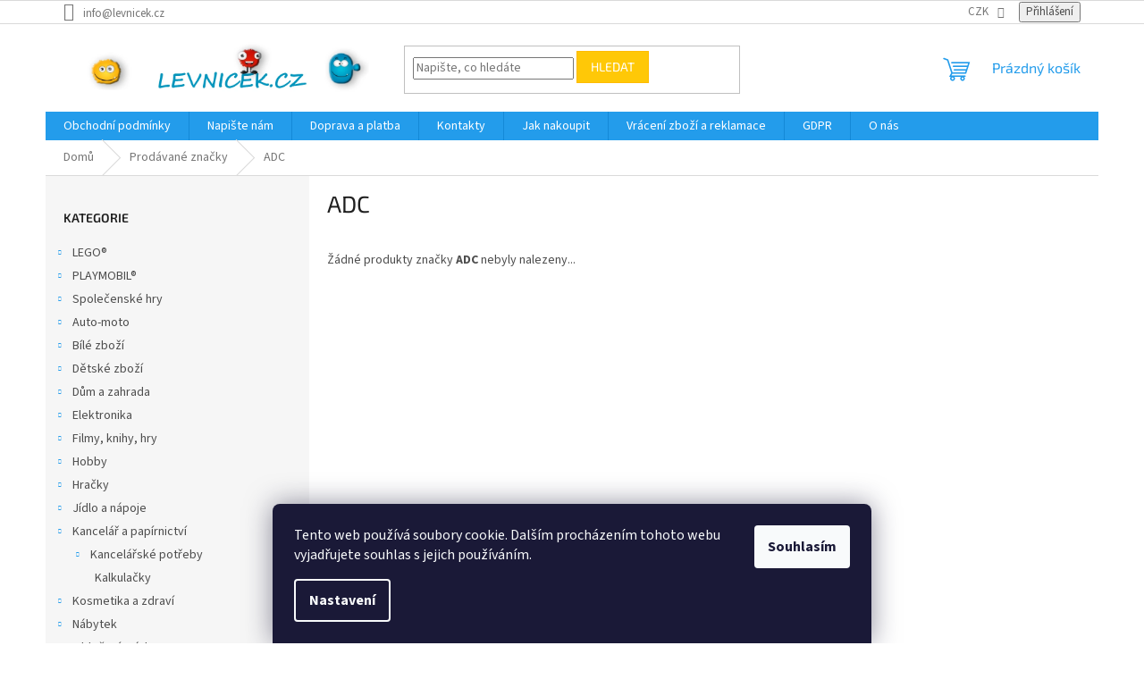

--- FILE ---
content_type: text/html; charset=utf-8
request_url: https://www.levnicek.cz/znacka/adc/
body_size: 21645
content:
<!doctype html><html lang="cs" dir="ltr" class="header-background-light external-fonts-loaded"><head><meta charset="utf-8" /><meta name="viewport" content="width=device-width,initial-scale=1" /><title>ADC - LEVNICEK.CZ</title><link rel="preconnect" href="https://cdn.myshoptet.com" /><link rel="dns-prefetch" href="https://cdn.myshoptet.com" /><link rel="preload" href="https://cdn.myshoptet.com/prj/dist/master/cms/libs/jquery/jquery-1.11.3.min.js" as="script" /><link href="https://cdn.myshoptet.com/prj/dist/master/cms/templates/frontend_templates/shared/css/font-face/source-sans-3.css" rel="stylesheet"><link href="https://cdn.myshoptet.com/prj/dist/master/cms/templates/frontend_templates/shared/css/font-face/exo-2.css" rel="stylesheet"><link href="https://cdn.myshoptet.com/prj/dist/master/shop/dist/font-shoptet-11.css.62c94c7785ff2cea73b2.css" rel="stylesheet"><script>
dataLayer = [];
dataLayer.push({'shoptet' : {
    "pageId": -24,
    "pageType": "article",
    "currency": "CZK",
    "currencyInfo": {
        "decimalSeparator": ",",
        "exchangeRate": 1,
        "priceDecimalPlaces": 0,
        "symbol": "K\u010d",
        "symbolLeft": 0,
        "thousandSeparator": " "
    },
    "language": "cs",
    "projectId": 78397,
    "cartInfo": {
        "id": null,
        "freeShipping": false,
        "freeShippingFrom": null,
        "leftToFreeGift": {
            "formattedPrice": "0 K\u010d",
            "priceLeft": 0
        },
        "freeGift": false,
        "leftToFreeShipping": {
            "priceLeft": null,
            "dependOnRegion": null,
            "formattedPrice": null
        },
        "discountCoupon": [],
        "getNoBillingShippingPrice": {
            "withoutVat": 0,
            "vat": 0,
            "withVat": 0
        },
        "cartItems": [],
        "taxMode": "ORDINARY"
    },
    "cart": [],
    "customer": {
        "priceRatio": 1,
        "priceListId": 1,
        "groupId": null,
        "registered": false,
        "mainAccount": false
    }
}});
dataLayer.push({'cookie_consent' : {
    "marketing": "denied",
    "analytics": "denied"
}});
document.addEventListener('DOMContentLoaded', function() {
    shoptet.consent.onAccept(function(agreements) {
        if (agreements.length == 0) {
            return;
        }
        dataLayer.push({
            'cookie_consent' : {
                'marketing' : (agreements.includes(shoptet.config.cookiesConsentOptPersonalisation)
                    ? 'granted' : 'denied'),
                'analytics': (agreements.includes(shoptet.config.cookiesConsentOptAnalytics)
                    ? 'granted' : 'denied')
            },
            'event': 'cookie_consent'
        });
    });
});
</script>

<!-- Google Tag Manager -->
<script>(function(w,d,s,l,i){w[l]=w[l]||[];w[l].push({'gtm.start':
new Date().getTime(),event:'gtm.js'});var f=d.getElementsByTagName(s)[0],
j=d.createElement(s),dl=l!='dataLayer'?'&l='+l:'';j.async=true;j.src=
'https://www.googletagmanager.com/gtm.js?id='+i+dl;f.parentNode.insertBefore(j,f);
})(window,document,'script','dataLayer','GTM-5DWHN9D');</script>
<!-- End Google Tag Manager -->

<meta property="og:type" content="website"><meta property="og:site_name" content="levnicek.cz"><meta property="og:url" content="https://www.levnicek.cz/znacka/adc/"><meta property="og:title" content="ADC - LEVNICEK.CZ"><meta name="author" content="LEVNICEK.CZ"><meta name="web_author" content="Shoptet.cz"><meta name="dcterms.rightsHolder" content="www.levnicek.cz"><meta name="robots" content="index,follow"><meta property="og:image" content="https://cdn.myshoptet.com/usr/www.levnicek.cz/user/front_images/ogImage/hp.jpg?t=1768923832"><meta property="og:description" content="ADC"><meta name="description" content="ADC"><meta name="google-site-verification" content="3uwud8ep4hnrDHdUYSwxrmV6IijW-kc2RV5ZoUXxWAM"><style>:root {--color-primary: #239ceb;--color-primary-h: 204;--color-primary-s: 83%;--color-primary-l: 53%;--color-primary-hover: #1997e5;--color-primary-hover-h: 203;--color-primary-hover-s: 80%;--color-primary-hover-l: 50%;--color-secondary: #468c98;--color-secondary-h: 189;--color-secondary-s: 37%;--color-secondary-l: 44%;--color-secondary-hover: #3b7580;--color-secondary-hover-h: 190;--color-secondary-hover-s: 37%;--color-secondary-hover-l: 37%;--color-tertiary: #ffc807;--color-tertiary-h: 47;--color-tertiary-s: 100%;--color-tertiary-l: 51%;--color-tertiary-hover: #ffbb00;--color-tertiary-hover-h: 44;--color-tertiary-hover-s: 100%;--color-tertiary-hover-l: 50%;--color-header-background: #ffffff;--template-font: "Source Sans 3";--template-headings-font: "Exo 2";--header-background-url: url("[data-uri]");--cookies-notice-background: #1A1937;--cookies-notice-color: #F8FAFB;--cookies-notice-button-hover: #f5f5f5;--cookies-notice-link-hover: #27263f;--templates-update-management-preview-mode-content: "Náhled aktualizací šablony je aktivní pro váš prohlížeč."}</style>
    
    <link href="https://cdn.myshoptet.com/prj/dist/master/shop/dist/main-11.less.5a24dcbbdabfd189c152.css" rel="stylesheet" />
                <link href="https://cdn.myshoptet.com/prj/dist/master/shop/dist/mobile-header-v1-11.less.1ee105d41b5f713c21aa.css" rel="stylesheet" />
    
    <script>var shoptet = shoptet || {};</script>
    <script src="https://cdn.myshoptet.com/prj/dist/master/shop/dist/main-3g-header.js.05f199e7fd2450312de2.js"></script>
<!-- User include --><!-- service 629(277) html code header -->
<link href="https://cdn.myshoptet.com/usr/fvstudio.myshoptet.com/user/documents/addons/topproduct.min.css?22.8.1" rel="stylesheet">

<style>
</style>


<!-- project html code header -->
<!-- Start Srovname.cz Pixel -->
<script>
!function(e,n,t,a,s,o,r){ e[a]||((s=e[a]=function(){s.process?
s.process.apply(s,arguments):s.queue.push(arguments)}).queue=[],
(o=n.createElement(t)).async=1,o.src='https://tracking.srovname.cz/srovnamepixel.js',o.dataset.srv9="1",
(r=n.getElementsByTagName(t)[0]).parentNode.insertBefore(o,r))}
(window,document,"script","srovname");srovname("init",'005228c2b05265b2aa93f19db26cc8c0');
</script>
<!-- End Srovname.cz Pixel -->
<!-- Tanganica pixel --><script>(function(w,d,s,l,i){w[l]=w[l]||[];w[l].push({'gtm.start':new Date().getTime(),event:'gtm.js'});var f=d.getElementsByTagName(s)[0],j=d.createElement(s),dl=l!='dataLayer'?'&l='+l:'';j.async=true;j.src='https://www.googletagmanager.com/gtm.js?id='+i+dl;f.parentNode.insertBefore(j,f);})(window,document,'script','dataLayer','GTM-TRS5RSN');</script><!-- End Tanganica pixel -->
<!-- /User include --><link rel="shortcut icon" href="/favicon.ico" type="image/x-icon" /><link rel="canonical" href="https://www.levnicek.cz/znacka/adc/" />    <script>
        var _hwq = _hwq || [];
        _hwq.push(['setKey', 'AC34A15E3CAE9F3B7E68AB9120BE3639']);
        _hwq.push(['setTopPos', '100']);
        _hwq.push(['showWidget', '22']);
        (function() {
            var ho = document.createElement('script');
            ho.src = 'https://cz.im9.cz/direct/i/gjs.php?n=wdgt&sak=AC34A15E3CAE9F3B7E68AB9120BE3639';
            var s = document.getElementsByTagName('script')[0]; s.parentNode.insertBefore(ho, s);
        })();
    </script>
<script>!function(){var t={9196:function(){!function(){var t=/\[object (Boolean|Number|String|Function|Array|Date|RegExp)\]/;function r(r){return null==r?String(r):(r=t.exec(Object.prototype.toString.call(Object(r))))?r[1].toLowerCase():"object"}function n(t,r){return Object.prototype.hasOwnProperty.call(Object(t),r)}function e(t){if(!t||"object"!=r(t)||t.nodeType||t==t.window)return!1;try{if(t.constructor&&!n(t,"constructor")&&!n(t.constructor.prototype,"isPrototypeOf"))return!1}catch(t){return!1}for(var e in t);return void 0===e||n(t,e)}function o(t,r,n){this.b=t,this.f=r||function(){},this.d=!1,this.a={},this.c=[],this.e=function(t){return{set:function(r,n){u(c(r,n),t.a)},get:function(r){return t.get(r)}}}(this),i(this,t,!n);var e=t.push,o=this;t.push=function(){var r=[].slice.call(arguments,0),n=e.apply(t,r);return i(o,r),n}}function i(t,n,o){for(t.c.push.apply(t.c,n);!1===t.d&&0<t.c.length;){if("array"==r(n=t.c.shift()))t:{var i=n,a=t.a;if("string"==r(i[0])){for(var f=i[0].split("."),s=f.pop(),p=(i=i.slice(1),0);p<f.length;p++){if(void 0===a[f[p]])break t;a=a[f[p]]}try{a[s].apply(a,i)}catch(t){}}}else if("function"==typeof n)try{n.call(t.e)}catch(t){}else{if(!e(n))continue;for(var l in n)u(c(l,n[l]),t.a)}o||(t.d=!0,t.f(t.a,n),t.d=!1)}}function c(t,r){for(var n={},e=n,o=t.split("."),i=0;i<o.length-1;i++)e=e[o[i]]={};return e[o[o.length-1]]=r,n}function u(t,o){for(var i in t)if(n(t,i)){var c=t[i];"array"==r(c)?("array"==r(o[i])||(o[i]=[]),u(c,o[i])):e(c)?(e(o[i])||(o[i]={}),u(c,o[i])):o[i]=c}}window.DataLayerHelper=o,o.prototype.get=function(t){var r=this.a;t=t.split(".");for(var n=0;n<t.length;n++){if(void 0===r[t[n]])return;r=r[t[n]]}return r},o.prototype.flatten=function(){this.b.splice(0,this.b.length),this.b[0]={},u(this.a,this.b[0])}}()}},r={};function n(e){var o=r[e];if(void 0!==o)return o.exports;var i=r[e]={exports:{}};return t[e](i,i.exports,n),i.exports}n.n=function(t){var r=t&&t.__esModule?function(){return t.default}:function(){return t};return n.d(r,{a:r}),r},n.d=function(t,r){for(var e in r)n.o(r,e)&&!n.o(t,e)&&Object.defineProperty(t,e,{enumerable:!0,get:r[e]})},n.o=function(t,r){return Object.prototype.hasOwnProperty.call(t,r)},function(){"use strict";n(9196)}()}();</script>    <!-- Global site tag (gtag.js) - Google Analytics -->
    <script async src="https://www.googletagmanager.com/gtag/js?id=G-DK66YM7ERW"></script>
    <script>
        
        window.dataLayer = window.dataLayer || [];
        function gtag(){dataLayer.push(arguments);}
        

                    console.debug('default consent data');

            gtag('consent', 'default', {"ad_storage":"denied","analytics_storage":"denied","ad_user_data":"denied","ad_personalization":"denied","wait_for_update":500});
            dataLayer.push({
                'event': 'default_consent'
            });
        
        gtag('js', new Date());

        
                gtag('config', 'G-DK66YM7ERW', {"groups":"GA4","send_page_view":false,"content_group":"article","currency":"CZK","page_language":"cs"});
        
                gtag('config', 'AW-977848282');
        
        
        
        
        
                    gtag('event', 'page_view', {"send_to":"GA4","page_language":"cs","content_group":"article","currency":"CZK"});
        
        
        
        
        
        
        
        
        
        
        
        
        
        document.addEventListener('DOMContentLoaded', function() {
            if (typeof shoptet.tracking !== 'undefined') {
                for (var id in shoptet.tracking.bannersList) {
                    gtag('event', 'view_promotion', {
                        "send_to": "UA",
                        "promotions": [
                            {
                                "id": shoptet.tracking.bannersList[id].id,
                                "name": shoptet.tracking.bannersList[id].name,
                                "position": shoptet.tracking.bannersList[id].position
                            }
                        ]
                    });
                }
            }

            shoptet.consent.onAccept(function(agreements) {
                if (agreements.length !== 0) {
                    console.debug('gtag consent accept');
                    var gtagConsentPayload =  {
                        'ad_storage': agreements.includes(shoptet.config.cookiesConsentOptPersonalisation)
                            ? 'granted' : 'denied',
                        'analytics_storage': agreements.includes(shoptet.config.cookiesConsentOptAnalytics)
                            ? 'granted' : 'denied',
                                                                                                'ad_user_data': agreements.includes(shoptet.config.cookiesConsentOptPersonalisation)
                            ? 'granted' : 'denied',
                        'ad_personalization': agreements.includes(shoptet.config.cookiesConsentOptPersonalisation)
                            ? 'granted' : 'denied',
                        };
                    console.debug('update consent data', gtagConsentPayload);
                    gtag('consent', 'update', gtagConsentPayload);
                    dataLayer.push(
                        { 'event': 'update_consent' }
                    );
                }
            });
        });
    </script>
<!-- Start Srovname.cz Pixel -->
<script type="text/plain" data-cookiecategory="analytics">
    !(function (e, n, t, a, s, o, r) {
        e[a] ||
        (((s = e[a] = function () {
            s.process ? s.process.apply(s, arguments) : s.queue.push(arguments);
        }).queue = []),
            ((o = n.createElement(t)).async = 1),
            (o.src = "https://tracking.srovname.cz/srovnamepixel.js"),
            (o.dataset.srv9 = "1"),
            (r = n.getElementsByTagName(t)[0]).parentNode.insertBefore(o, r));
    })(window, document, "script", "srovname");
    srovname("init", "005228c2b05265b2aa93f19db26cc8c0");
</script>
<!-- End Srovname.cz Pixel -->
</head><body class="desktop id--24 in-znacka template-11 type-manufacturer-detail multiple-columns-body columns-3 ums_forms_redesign--off ums_a11y_category_page--on ums_discussion_rating_forms--off ums_flags_display_unification--on ums_a11y_login--on mobile-header-version-1"><noscript>
    <style>
        #header {
            padding-top: 0;
            position: relative !important;
            top: 0;
        }
        .header-navigation {
            position: relative !important;
        }
        .overall-wrapper {
            margin: 0 !important;
        }
        body:not(.ready) {
            visibility: visible !important;
        }
    </style>
    <div class="no-javascript">
        <div class="no-javascript__title">Musíte změnit nastavení vašeho prohlížeče</div>
        <div class="no-javascript__text">Podívejte se na: <a href="https://www.google.com/support/bin/answer.py?answer=23852">Jak povolit JavaScript ve vašem prohlížeči</a>.</div>
        <div class="no-javascript__text">Pokud používáte software na blokování reklam, může být nutné povolit JavaScript z této stránky.</div>
        <div class="no-javascript__text">Děkujeme.</div>
    </div>
</noscript>

        <div id="fb-root"></div>
        <script>
            window.fbAsyncInit = function() {
                FB.init({
//                    appId            : 'your-app-id',
                    autoLogAppEvents : true,
                    xfbml            : true,
                    version          : 'v19.0'
                });
            };
        </script>
        <script async defer crossorigin="anonymous" src="https://connect.facebook.net/cs_CZ/sdk.js"></script><script>
!function(e,n,t,a,s,o,r){ e[a]||((s=e[a]=function(){s.process?s.process.apply(s,arguments):s.queue.push(arguments)}).queue=[],
(o=n.createElement(t)).async=1,o.src='https://tracking.srovname.cz/srovnamepixel.js'
,o.dataset.srv9="1",(r=n.getElementsByTagName(t)[0]).parentNode.insertBefore(o,r))}(window,document,"script","srovname");

srovname("init",'005228c2b05265b2aa93f19db26cc8c0');

var dataHelper = new DataLayerHelper(dataLayer);
if (dataHelper.get('shoptet.pageType') == 'thankYou') {
var order_id = dataHelper.get('shoptet.order.orderNo');
var price = dataHelper.get('shoptet.order.total');
var currency = dataHelper.get('shoptet.order.currencyCode');

srovname('event','purchase', {
'value': price,
'currency': currency,
'transaction_id': order_id
});
}
</script>

<!-- Google Tag Manager (noscript) -->
<noscript><iframe src="https://www.googletagmanager.com/ns.html?id=GTM-5DWHN9D"
height="0" width="0" style="display:none;visibility:hidden"></iframe></noscript>
<!-- End Google Tag Manager (noscript) -->

    <div class="siteCookies siteCookies--bottom siteCookies--dark js-siteCookies" role="dialog" data-testid="cookiesPopup" data-nosnippet>
        <div class="siteCookies__form">
            <div class="siteCookies__content">
                <div class="siteCookies__text">
                    Tento web používá soubory cookie. Dalším procházením tohoto webu vyjadřujete souhlas s jejich používáním.
                </div>
                <p class="siteCookies__links">
                    <button class="siteCookies__link js-cookies-settings" aria-label="Nastavení cookies" data-testid="cookiesSettings">Nastavení</button>
                </p>
            </div>
            <div class="siteCookies__buttonWrap">
                                <button class="siteCookies__button js-cookiesConsentSubmit" value="all" aria-label="Přijmout cookies" data-testid="buttonCookiesAccept">Souhlasím</button>
            </div>
        </div>
        <script>
            document.addEventListener("DOMContentLoaded", () => {
                const siteCookies = document.querySelector('.js-siteCookies');
                document.addEventListener("scroll", shoptet.common.throttle(() => {
                    const st = document.documentElement.scrollTop;
                    if (st > 1) {
                        siteCookies.classList.add('siteCookies--scrolled');
                    } else {
                        siteCookies.classList.remove('siteCookies--scrolled');
                    }
                }, 100));
            });
        </script>
    </div>
<a href="#content" class="skip-link sr-only">Přejít na obsah</a><div class="overall-wrapper"><div class="user-action"><div class="container">
    <div class="user-action-in">
                    <div id="login" class="user-action-login popup-widget login-widget" role="dialog" aria-labelledby="loginHeading">
        <div class="popup-widget-inner">
                            <h2 id="loginHeading">Přihlášení k vašemu účtu</h2><div id="customerLogin"><form action="/action/Customer/Login/" method="post" id="formLoginIncluded" class="csrf-enabled formLogin" data-testid="formLogin"><input type="hidden" name="referer" value="" /><div class="form-group"><div class="input-wrapper email js-validated-element-wrapper no-label"><input type="email" name="email" class="form-control" autofocus placeholder="E-mailová adresa (např. jan@novak.cz)" data-testid="inputEmail" autocomplete="email" required /></div></div><div class="form-group"><div class="input-wrapper password js-validated-element-wrapper no-label"><input type="password" name="password" class="form-control" placeholder="Heslo" data-testid="inputPassword" autocomplete="current-password" required /><span class="no-display">Nemůžete vyplnit toto pole</span><input type="text" name="surname" value="" class="no-display" /></div></div><div class="form-group"><div class="login-wrapper"><button type="submit" class="btn btn-secondary btn-text btn-login" data-testid="buttonSubmit">Přihlásit se</button><div class="password-helper"><a href="/registrace/" data-testid="signup" rel="nofollow">Nová registrace</a><a href="/klient/zapomenute-heslo/" rel="nofollow">Zapomenuté heslo</a></div></div></div><div class="social-login-buttons"><div class="social-login-buttons-divider"><span>nebo</span></div><div class="form-group"><a href="/action/Social/login/?provider=Facebook" class="login-btn facebook" rel="nofollow"><span class="login-facebook-icon"></span><strong>Přihlásit se přes Facebook</strong></a></div><div class="form-group"><a href="/action/Social/login/?provider=Google" class="login-btn google" rel="nofollow"><span class="login-google-icon"></span><strong>Přihlásit se přes Google</strong></a></div></div></form>
</div>                    </div>
    </div>

                            <div id="cart-widget" class="user-action-cart popup-widget cart-widget loader-wrapper" data-testid="popupCartWidget" role="dialog" aria-hidden="true">
    <div class="popup-widget-inner cart-widget-inner place-cart-here">
        <div class="loader-overlay">
            <div class="loader"></div>
        </div>
    </div>

    <div class="cart-widget-button">
        <a href="/kosik/" class="btn btn-conversion" id="continue-order-button" rel="nofollow" data-testid="buttonNextStep">Pokračovat do košíku</a>
    </div>
</div>
            </div>
</div>
</div><div class="top-navigation-bar" data-testid="topNavigationBar">

    <div class="container">

        <div class="top-navigation-contacts">
            <strong>Zákaznická podpora:</strong><a href="mailto:info@levnicek.cz" class="project-email" data-testid="contactboxEmail"><span>info@levnicek.cz</span></a>        </div>

                
        <div class="top-navigation-tools">
            <div class="responsive-tools">
                <a href="#" class="toggle-window" data-target="search" aria-label="Hledat" data-testid="linkSearchIcon"></a>
                                                            <a href="#" class="toggle-window" data-target="login"></a>
                                                    <a href="#" class="toggle-window" data-target="navigation" aria-label="Menu" data-testid="hamburgerMenu"></a>
            </div>
                <div class="dropdown">
        <span>Ceny v:</span>
        <button id="topNavigationDropdown" type="button" data-toggle="dropdown" aria-haspopup="true" aria-expanded="false">
            CZK
            <span class="caret"></span>
        </button>
        <ul class="dropdown-menu" aria-labelledby="topNavigationDropdown"><li><a href="/action/Currency/changeCurrency/?currencyCode=CZK" rel="nofollow">CZK</a></li><li><a href="/action/Currency/changeCurrency/?currencyCode=EUR" rel="nofollow">EUR</a></li></ul>
    </div>
            <button class="top-nav-button top-nav-button-login toggle-window" type="button" data-target="login" aria-haspopup="dialog" aria-controls="login" aria-expanded="false" data-testid="signin"><span>Přihlášení</span></button>        </div>

    </div>

</div>
<header id="header"><div class="container navigation-wrapper">
    <div class="header-top">
        <div class="site-name-wrapper">
            <div class="site-name"><a href="/" data-testid="linkWebsiteLogo"><img src="https://cdn.myshoptet.com/usr/www.levnicek.cz/user/logos/logo___ist__.jpg" alt="LEVNICEK.CZ" fetchpriority="low" /></a></div>        </div>
        <div class="search" itemscope itemtype="https://schema.org/WebSite">
            <meta itemprop="headline" content="Prodávané značky"/><meta itemprop="url" content="https://www.levnicek.cz"/><meta itemprop="text" content="ADC"/>            <form action="/action/ProductSearch/prepareString/" method="post"
    id="formSearchForm" class="search-form compact-form js-search-main"
    itemprop="potentialAction" itemscope itemtype="https://schema.org/SearchAction" data-testid="searchForm">
    <fieldset>
        <meta itemprop="target"
            content="https://www.levnicek.cz/vyhledavani/?string={string}"/>
        <input type="hidden" name="language" value="cs"/>
        
            
<input
    type="search"
    name="string"
        class="query-input form-control search-input js-search-input"
    placeholder="Napište, co hledáte"
    autocomplete="off"
    required
    itemprop="query-input"
    aria-label="Vyhledávání"
    data-testid="searchInput"
>
            <button type="submit" class="btn btn-default" data-testid="searchBtn">Hledat</button>
        
    </fieldset>
</form>
        </div>
        <div class="navigation-buttons">
                
    <a href="/kosik/" class="btn btn-icon toggle-window cart-count" data-target="cart" data-hover="true" data-redirect="true" data-testid="headerCart" rel="nofollow" aria-haspopup="dialog" aria-expanded="false" aria-controls="cart-widget">
        
                <span class="sr-only">Nákupní košík</span>
        
            <span class="cart-price visible-lg-inline-block" data-testid="headerCartPrice">
                                    Prázdný košík                            </span>
        
    
            </a>
        </div>
    </div>
    <nav id="navigation" aria-label="Hlavní menu" data-collapsible="true"><div class="navigation-in menu"><ul class="menu-level-1" role="menubar" data-testid="headerMenuItems"><li class="menu-item-39" role="none"><a href="/obchodni-podminky/" data-testid="headerMenuItem" role="menuitem" aria-expanded="false"><b>Obchodní podmínky</b></a></li>
<li class="menu-item--6" role="none"><a href="/napiste-nam/" data-testid="headerMenuItem" role="menuitem" aria-expanded="false"><b>Napište nám</b></a></li>
<li class="menu-item-739" role="none"><a href="/doprava/" data-testid="headerMenuItem" role="menuitem" aria-expanded="false"><b>Doprava a platba</b></a></li>
<li class="menu-item-29" role="none"><a href="/kontakty/" data-testid="headerMenuItem" role="menuitem" aria-expanded="false"><b>Kontakty</b></a></li>
<li class="menu-item-2846" role="none"><a href="/jak-nakoupit/" data-testid="headerMenuItem" role="menuitem" aria-expanded="false"><b>Jak nakoupit</b></a></li>
<li class="menu-item-2852" role="none"><a href="/vraceni-zbozi/" data-testid="headerMenuItem" role="menuitem" aria-expanded="false"><b>Vrácení zboží a reklamace</b></a></li>
<li class="menu-item-2855" role="none"><a href="/gdpr/" data-testid="headerMenuItem" role="menuitem" aria-expanded="false"><b>GDPR</b></a></li>
<li class="menu-item-4089" role="none"><a href="/o-nas/" data-testid="headerMenuItem" role="menuitem" aria-expanded="false"><b>O nás</b></a></li>
<li class="appended-category menu-item-788 ext" role="none"><a href="/lego/"><b>LEGO®</b><span class="submenu-arrow" role="menuitem"></span></a><ul class="menu-level-2 menu-level-2-appended" role="menu"><li class="menu-item-837" role="none"><a href="/angry-birds/" data-testid="headerMenuItem" role="menuitem"><span>Angry Birds</span></a></li><li class="menu-item-1946" role="none"><a href="/avangers/" data-testid="headerMenuItem" role="menuitem"><span>Avangers</span></a></li><li class="menu-item-833" role="none"><a href="/architecture/" data-testid="headerMenuItem" role="menuitem"><span>Architecture</span></a></li><li class="menu-item-3975" role="none"><a href="/art/" data-testid="headerMenuItem" role="menuitem"><span>Art</span></a></li><li class="menu-item-6612" role="none"><a href="/avatar/" data-testid="headerMenuItem" role="menuitem"><span>Avatar</span></a></li><li class="menu-item-997" role="none"><a href="/batman-movie/" data-testid="headerMenuItem" role="menuitem"><span>Batman Movie</span></a></li><li class="menu-item-828" role="none"><a href="/bionicle/" data-testid="headerMenuItem" role="menuitem"><span>Bionicle</span></a></li><li class="menu-item-1248" role="none"><a href="/boost/" data-testid="headerMenuItem" role="menuitem"><span>Boost</span></a></li><li class="menu-item-1323" role="none"><a href="/brickheadz/" data-testid="headerMenuItem" role="menuitem"><span>BrickHeadz</span></a></li><li class="menu-item-797" role="none"><a href="/city/" data-testid="headerMenuItem" role="menuitem"><span>City</span></a></li><li class="menu-item-834" role="none"><a href="/classic/" data-testid="headerMenuItem" role="menuitem"><span>Classic</span></a></li><li class="menu-item-802" role="none"><a href="/creator/" data-testid="headerMenuItem" role="menuitem"><span>Creator</span></a></li><li class="menu-item-790" role="none"><a href="/dimensions/" data-testid="headerMenuItem" role="menuitem"><span>Dimensions</span></a></li><li class="menu-item-814" role="none"><a href="/disney-princezny/" data-testid="headerMenuItem" role="menuitem"><span>Disney princezny</span></a></li><li class="menu-item-794" role="none"><a href="/duplo/" data-testid="headerMenuItem" role="menuitem"><span>DUPLO</span></a></li><li class="menu-item-831" role="none"><a href="/elves-elfi-svet/" data-testid="headerMenuItem" role="menuitem"><span>Elves - elfí svět</span></a></li><li class="menu-item-803" role="none"><a href="/friends/" data-testid="headerMenuItem" role="menuitem"><span>Friends</span></a></li><li class="menu-item-838" role="none"><a href="/harry-potter/" data-testid="headerMenuItem" role="menuitem"><span>Harry Potter</span></a></li><li class="menu-item-804" role="none"><a href="/hero-factory/" data-testid="headerMenuItem" role="menuitem"><span>Hero Factory</span></a></li><li class="menu-item-1985" role="none"><a href="/hidden-side/" data-testid="headerMenuItem" role="menuitem"><span>Hidden Side</span></a></li><li class="menu-item-805" role="none"><a href="/chima/" data-testid="headerMenuItem" role="menuitem"><span>Chima</span></a></li><li class="menu-item-1164" role="none"><a href="/ideas/" data-testid="headerMenuItem" role="menuitem"><span>Ideas</span></a></li><li class="menu-item-830" role="none"><a href="/juniors/" data-testid="headerMenuItem" role="menuitem"><span>Juniors</span></a></li><li class="menu-item-789" role="none"><a href="/jurassic-world/" data-testid="headerMenuItem" role="menuitem"><span>Jurassic World</span></a></li><li class="menu-item-817" role="none"><a href="/loftr-and-hobbit/" data-testid="headerMenuItem" role="menuitem"><span>LofTR and Hobbit</span></a></li><li class="menu-item-2465" role="none"><a href="/mimoni/" data-testid="headerMenuItem" role="menuitem"><span>Mimoni</span></a></li><li class="menu-item-825" role="none"><a href="/mindstorm/" data-testid="headerMenuItem" role="menuitem"><span>Mindstorm</span></a></li><li class="menu-item-824" role="none"><a href="/minecraft/" data-testid="headerMenuItem" role="menuitem"><span>Minecraft</span></a></li><li class="menu-item-813" role="none"><a href="/minifigurky/" data-testid="headerMenuItem" role="menuitem"><span>Minifigurky</span></a></li><li class="menu-item-829" role="none"><a href="/mixels/" data-testid="headerMenuItem" role="menuitem"><span>Mixels</span></a></li><li class="menu-item-815" role="none"><a href="/movie/" data-testid="headerMenuItem" role="menuitem"><span>Movie</span></a></li><li class="menu-item-793" role="none"><a href="/nexo-knights/" data-testid="headerMenuItem" role="menuitem"><span>Nexo Knights</span></a></li><li class="menu-item-807" role="none"><a href="/ninjago/" data-testid="headerMenuItem" role="menuitem"><span>Ninjago</span></a></li><li class="menu-item-2057" role="none"><a href="/overwatch/" data-testid="headerMenuItem" role="menuitem"><span>Overwatch</span></a></li><li class="menu-item-818" role="none"><a href="/power-functions/" data-testid="headerMenuItem" role="menuitem"><span>Power Functions</span></a></li><li class="menu-item-791" role="none"><a href="/scooby-doo/" data-testid="headerMenuItem" role="menuitem"><span>Scooby-Doo</span></a></li><li class="menu-item-832" role="none"><a href="/speed-champions/" data-testid="headerMenuItem" role="menuitem"><span>SPEED Champions</span></a></li><li class="menu-item-812" role="none"><a href="/star-wars/" data-testid="headerMenuItem" role="menuitem"><span>Star Wars</span></a></li><li class="menu-item-816" role="none"><a href="/super-heroes/" data-testid="headerMenuItem" role="menuitem"><span>Super heroes</span></a></li><li class="menu-item-2483" role="none"><a href="/super-mario/" data-testid="headerMenuItem" role="menuitem"><span>Super Mario</span></a></li><li class="menu-item-810" role="none"><a href="/technic/" data-testid="headerMenuItem" role="menuitem"><span>Technic</span></a></li><li class="menu-item-2990" role="none"><a href="/unikitty/" data-testid="headerMenuItem" role="menuitem"><span>UNIKITTY!</span></a></li><li class="menu-item-3131" role="none"><a href="/trolls/" data-testid="headerMenuItem" role="menuitem"><span>Trolls</span></a></li><li class="menu-item-3248" role="none"><a href="/dots/" data-testid="headerMenuItem" role="menuitem"><span>DOTs</span></a></li><li class="menu-item-3735" role="none"><a href="/disney-2/" data-testid="headerMenuItem" role="menuitem"><span>Disney</span></a></li><li class="menu-item-3774" role="none"><a href="/vidiyo/" data-testid="headerMenuItem" role="menuitem"><span>VIDIYO</span></a></li></ul></li><li class="appended-category menu-item-2504 ext" role="none"><a href="/playmobil/"><b>PLAYMOBIL®</b><span class="submenu-arrow" role="menuitem"></span></a><ul class="menu-level-2 menu-level-2-appended" role="menu"><li class="menu-item-2651" role="none"><a href="/action/" data-testid="headerMenuItem" role="menuitem"><span>Action</span></a></li><li class="menu-item-2828" role="none"><a href="/adventni-kalendare/" data-testid="headerMenuItem" role="menuitem"><span>Adventní kalendáře</span></a></li><li class="menu-item-2558" role="none"><a href="/agenti/" data-testid="headerMenuItem" role="menuitem"><span>Agenti</span></a></li><li class="menu-item-3344" role="none"><a href="/aqua/" data-testid="headerMenuItem" role="menuitem"><span>Aqua</span></a></li><li class="menu-item-6573" role="none"><a href="/akademie-vil/" data-testid="headerMenuItem" role="menuitem"><span>Akademie víl</span></a></li><li class="menu-item-6436" role="none"><a href="/asterix/" data-testid="headerMenuItem" role="menuitem"><span>Asterix</span></a></li><li class="menu-item-2861" role="none"><a href="/back-to-the-future/" data-testid="headerMenuItem" role="menuitem"><span>Back To The FUTURE</span></a></li><li class="menu-item-2528" role="none"><a href="/city-action/" data-testid="headerMenuItem" role="menuitem"><span>City Action</span></a></li><li class="menu-item-2564" role="none"><a href="/city-life/" data-testid="headerMenuItem" role="menuitem"><span>City Life</span></a></li><li class="menu-item-2579" role="none"><a href="/country/" data-testid="headerMenuItem" role="menuitem"><span>Country</span></a></li><li class="menu-item-2906" role="none"><a href="/dinos/" data-testid="headerMenuItem" role="menuitem"><span>Dinos</span></a></li><li class="menu-item-2567" role="none"><a href="/domecek-pro-panenky/" data-testid="headerMenuItem" role="menuitem"><span>Domeček pro panenky</span></a></li><li class="menu-item-2534" role="none"><a href="/dragons/" data-testid="headerMenuItem" role="menuitem"><span>Dragons™</span></a></li><li class="menu-item-6561" role="none"><a href="/duck-on-call/" data-testid="headerMenuItem" role="menuitem"><span>DUCK on CALL</span></a></li><li class="menu-item-2507" role="none"><a href="/family-fun/" data-testid="headerMenuItem" role="menuitem"><span>Family Fun</span></a></li><li class="menu-item-3969" role="none"><a href="/history/" data-testid="headerMenuItem" role="menuitem"><span>History</span></a></li><li class="menu-item-2834" role="none"><a href="/christmas/" data-testid="headerMenuItem" role="menuitem"><span>Christmas</span></a></li><li class="menu-item-6424" role="none"><a href="/jednorozci/" data-testid="headerMenuItem" role="menuitem"><span>Jednorožci</span></a></li><li class="menu-item-6549" role="none"><a href="/kaskaderska-show/" data-testid="headerMenuItem" role="menuitem"><span>Kaskadérská show</span></a></li><li class="menu-item-3350" role="none"><a href="/magic/" data-testid="headerMenuItem" role="menuitem"><span>Magic</span></a></li><li class="menu-item-6606" role="none"><a href="/moje-figurky/" data-testid="headerMenuItem" role="menuitem"><span>Moje figurky</span></a></li><li class="menu-item-2639" role="none"><a href="/novelmore/" data-testid="headerMenuItem" role="menuitem"><span>NOVELMORE</span></a></li><li class="menu-item-2546" role="none"><a href="/pirati/" data-testid="headerMenuItem" role="menuitem"><span>Piráti</span></a></li><li class="menu-item-3684" role="none"><a href="/princezny/" data-testid="headerMenuItem" role="menuitem"><span>Princezny</span></a></li><li class="menu-item-2561" role="none"><a href="/scooby-doo-/" data-testid="headerMenuItem" role="menuitem"><span>SCOOBY-DOO!</span></a></li><li class="menu-item-2636" role="none"><a href="/space/" data-testid="headerMenuItem" role="menuitem"><span>Space</span></a></li><li class="menu-item-2513" role="none"><a href="/sports-and-action/" data-testid="headerMenuItem" role="menuitem"><span>Sports and Action</span></a></li><li class="menu-item-2549" role="none"><a href="/spirit/" data-testid="headerMenuItem" role="menuitem"><span>Spirit riding free</span></a></li><li class="menu-item-3179" role="none"><a href="/stunt-show/" data-testid="headerMenuItem" role="menuitem"><span>Stunt show</span></a></li><li class="menu-item-2666" role="none"><a href="/wild-life/" data-testid="headerMenuItem" role="menuitem"><span>Wild life</span></a></li><li class="menu-item-6555" role="none"><a href="/wiltopia/" data-testid="headerMenuItem" role="menuitem"><span>Wiltopia</span></a></li></ul></li><li class="appended-category menu-item-1003 ext" role="none"><a href="/spolecenske-hry/"><b>Společenské hry</b><span class="submenu-arrow" role="menuitem"></span></a><ul class="menu-level-2 menu-level-2-appended" role="menu"><li class="menu-item-1561" role="none"><a href="/cestovni-hry/" data-testid="headerMenuItem" role="menuitem"><span>Cestovní hry</span></a></li><li class="menu-item-1564" role="none"><a href="/karetni-hry-2/" data-testid="headerMenuItem" role="menuitem"><span>Karetní hry</span></a></li><li class="menu-item-1006" role="none"><a href="/ostatni-spolecenske-hry/" data-testid="headerMenuItem" role="menuitem"><span>Ostatní společenské hry</span></a></li><li class="menu-item-1018" role="none"><a href="/prislusenstvi-ke-spolecenskym-hram/" data-testid="headerMenuItem" role="menuitem"><span>Příslušenství ke společenským hrám</span></a></li><li class="menu-item-1567" role="none"><a href="/rodinne-hry/" data-testid="headerMenuItem" role="menuitem"><span>Rodinné hry</span></a></li><li class="menu-item-947" role="none"><a href="/stolni-hry/" data-testid="headerMenuItem" role="menuitem"><span>Stolní hry</span></a></li><li class="menu-item-1570" role="none"><a href="/sachy-a-prislusenstvi/" data-testid="headerMenuItem" role="menuitem"><span>Šachy a příslušenství</span></a></li></ul></li><li class="appended-category menu-item-2756 ext" role="none"><a href="/auto-moto/"><b>Auto-moto</b><span class="submenu-arrow" role="menuitem"></span></a><ul class="menu-level-2 menu-level-2-appended" role="menu"><li class="menu-item-2759" role="none"><a href="/autodoplnky/" data-testid="headerMenuItem" role="menuitem"><span>Autodoplňky</span></a></li><li class="menu-item-3696" role="none"><a href="/autodily/" data-testid="headerMenuItem" role="menuitem"><span>Autodíly</span></a></li><li class="menu-item-6304" role="none"><a href="/nahradni-dily-na-motorky/" data-testid="headerMenuItem" role="menuitem"><span>Náhradní díly na motorky</span></a></li><li class="menu-item-6647" role="none"><a href="/naplne-a-kapaliny/" data-testid="headerMenuItem" role="menuitem"><span>Náplně a kapaliny</span></a></li><li class="menu-item-4189" role="none"><a href="/prislusenstvi-na-motorku/" data-testid="headerMenuItem" role="menuitem"><span>Příslušenství na motorku</span></a></li></ul></li><li class="appended-category menu-item-2015 ext" role="none"><a href="/bile-zbozi/"><b>Bílé zboží</b><span class="submenu-arrow" role="menuitem"></span></a><ul class="menu-level-2 menu-level-2-appended" role="menu"><li class="menu-item-2606" role="none"><a href="/klima/" data-testid="headerMenuItem" role="menuitem"><span>Klima</span></a></li><li class="menu-item-2018" role="none"><a href="/male-spotrebice/" data-testid="headerMenuItem" role="menuitem"><span>Malé spotřebiče</span></a></li><li class="menu-item-2021" role="none"><a href="/pece-o-telo-2/" data-testid="headerMenuItem" role="menuitem"><span>Péče o tělo</span></a></li><li class="menu-item-3504" role="none"><a href="/prislusenstvi-k-malym-spotrebicum/" data-testid="headerMenuItem" role="menuitem"><span>Příslušenství k malým spotřebičům</span></a></li><li class="menu-item-3657" role="none"><a href="/roboticke-vysavace/" data-testid="headerMenuItem" role="menuitem"><span>Robotické vysavače</span></a></li><li class="menu-item-3999" role="none"><a href="/sici-stroje/" data-testid="headerMenuItem" role="menuitem"><span>Šicí stroje</span></a></li><li class="menu-item-2477" role="none"><a href="/vysavace/" data-testid="headerMenuItem" role="menuitem"><span>Vysavače</span></a></li><li class="menu-item-2996" role="none"><a href="/zehlicky/" data-testid="headerMenuItem" role="menuitem"><span>Žehličky</span></a></li><li class="menu-item-3834" role="none"><a href="/velke-spotrebice/" data-testid="headerMenuItem" role="menuitem"><span>Velké spotřebiče</span></a></li></ul></li><li class="appended-category menu-item-1640 ext" role="none"><a href="/detske-zbozi/"><b>Dětské zboží</b><span class="submenu-arrow" role="menuitem"></span></a><ul class="menu-level-2 menu-level-2-appended" role="menu"><li class="menu-item-2321" role="none"><a href="/autosedacky/" data-testid="headerMenuItem" role="menuitem"><span>Autosedačky</span></a></li><li class="menu-item-3020" role="none"><a href="/detske-batohy-a-kapsicky-2/" data-testid="headerMenuItem" role="menuitem"><span>Dětské batohy a kapsičky</span></a></li><li class="menu-item-3236" role="none"><a href="/detske-boby-a-sane/" data-testid="headerMenuItem" role="menuitem"><span>Dětské boby a sáně</span></a></li><li class="menu-item-2963" role="none"><a href="/detske-deky/" data-testid="headerMenuItem" role="menuitem"><span>Dětské deky</span></a></li><li class="menu-item-1700" role="none"><a href="/hraci-podlozky-2/" data-testid="headerMenuItem" role="menuitem"><span>Hrací podložky</span></a></li><li class="menu-item-2078" role="none"><a href="/kojenecka-lehatka-2/" data-testid="headerMenuItem" role="menuitem"><span>Kojenecká lehátka</span></a></li><li class="menu-item-2225" role="none"><a href="/kojenecke-potreby/" data-testid="headerMenuItem" role="menuitem"><span>Kojenecké potřeby</span></a></li><li class="menu-item-1646" role="none"><a href="/kreativni-tvoreni/" data-testid="headerMenuItem" role="menuitem"><span>Kreativní tvoření</span></a></li><li class="menu-item-2327" role="none"><a href="/skolni-potreby-2/" data-testid="headerMenuItem" role="menuitem"><span>Školní potřeby</span></a></li><li class="menu-item-1655" role="none"><a href="/vozitka/" data-testid="headerMenuItem" role="menuitem"><span>Vozítka</span></a></li><li class="menu-item-2627" role="none"><a href="/vytvarne-potreby/" data-testid="headerMenuItem" role="menuitem"><span>Výtvarné potřeby</span></a></li></ul></li><li class="appended-category menu-item-1763 ext" role="none"><a href="/dum-a-zahrada/"><b>Dům a zahrada</b><span class="submenu-arrow" role="menuitem"></span></a><ul class="menu-level-2 menu-level-2-appended" role="menu"><li class="menu-item-2048" role="none"><a href="/bazeny-a-doplnky/" data-testid="headerMenuItem" role="menuitem"><span>Bazény a doplňky</span></a></li><li class="menu-item-2117" role="none"><a href="/dilna/" data-testid="headerMenuItem" role="menuitem"><span>Dílna</span></a></li><li class="menu-item-1766" role="none"><a href="/domacnost/" data-testid="headerMenuItem" role="menuitem"><span>Domácnost </span></a></li><li class="menu-item-1826" role="none"><a href="/nabytek/" data-testid="headerMenuItem" role="menuitem"><span>Nábytek</span></a></li><li class="menu-item-3576" role="none"><a href="/topeni/" data-testid="headerMenuItem" role="menuitem"><span>Topení</span></a></li><li class="menu-item-1991" role="none"><a href="/zahrada/" data-testid="headerMenuItem" role="menuitem"><span>Zahrada</span></a></li></ul></li><li class="appended-category menu-item-1670 ext" role="none"><a href="/elektronika/"><b>Elektronika</b><span class="submenu-arrow" role="menuitem"></span></a><ul class="menu-level-2 menu-level-2-appended" role="menu"><li class="menu-item-3317" role="none"><a href="/baterie/" data-testid="headerMenuItem" role="menuitem"><span>Baterie</span></a></li><li class="menu-item-2957" role="none"><a href="/foto/" data-testid="headerMenuItem" role="menuitem"><span>Foto</span></a></li><li class="menu-item-1673" role="none"><a href="/pocitace-a-kancelar/" data-testid="headerMenuItem" role="menuitem"><span>Počítače a kancelář</span></a></li><li class="menu-item-1727" role="none"><a href="/mobily--gps/" data-testid="headerMenuItem" role="menuitem"><span>Mobily, GPS</span></a></li><li class="menu-item-1952" role="none"><a href="/tv--video--audio/" data-testid="headerMenuItem" role="menuitem"><span>TV, video, audio</span></a></li></ul></li><li class="appended-category menu-item-1805 ext" role="none"><a href="/filmy--knihy--hry/"><b>Filmy, knihy, hry</b><span class="submenu-arrow" role="menuitem"></span></a><ul class="menu-level-2 menu-level-2-appended" role="menu"><li class="menu-item-3729" role="none"><a href="/audioknihy/" data-testid="headerMenuItem" role="menuitem"><span>Audioknihy</span></a></li><li class="menu-item-1808" role="none"><a href="/filmy/" data-testid="headerMenuItem" role="menuitem"><span>Filmy</span></a></li><li class="menu-item-1931" role="none"><a href="/knihy/" data-testid="headerMenuItem" role="menuitem"><span>Knihy</span></a></li></ul></li><li class="appended-category menu-item-1664 ext" role="none"><a href="/hobby/"><b>Hobby</b><span class="submenu-arrow" role="menuitem"></span></a><ul class="menu-level-2 menu-level-2-appended" role="menu"><li class="menu-item-2840" role="none"><a href="/adventni-kalendare-2/" data-testid="headerMenuItem" role="menuitem"><span>Adventní kalendáře</span></a></li><li class="menu-item-3158" role="none"><a href="/darkove-kose/" data-testid="headerMenuItem" role="menuitem"><span>Dárkové koše</span></a></li><li class="menu-item-6501" role="none"><a href="/galanterie-a-metraz/" data-testid="headerMenuItem" role="menuitem"><span>Galanterie a metráž</span></a></li><li class="menu-item-3435" role="none"><a href="/chovatelske-potreby/" data-testid="headerMenuItem" role="menuitem"><span>Chovatelské potřeby</span></a></li><li class="menu-item-3152" role="none"><a href="/karaoke-boom-box-s-disco-svetelnymi-efekty/" data-testid="headerMenuItem" role="menuitem"><span>Karaoke</span></a></li><li class="menu-item-3906" role="none"><a href="/karnevalove-kostymy/" data-testid="headerMenuItem" role="menuitem"><span>Karnevalové kostýmy</span></a></li><li class="menu-item-2090" role="none"><a href="/party-a-oslavy-2/" data-testid="headerMenuItem" role="menuitem"><span>Párty a oslavy</span></a></li><li class="menu-item-1832" role="none"><a href="/placatky/" data-testid="headerMenuItem" role="menuitem"><span>Placatky</span></a></li><li class="menu-item-3068" role="none"><a href="/prani/" data-testid="headerMenuItem" role="menuitem"><span>Přání</span></a></li><li class="menu-item-2657" role="none"><a href="/rybareni/" data-testid="headerMenuItem" role="menuitem"><span>Rybaření</span></a></li><li class="menu-item-4101" role="none"><a href="/sberatelstvi/" data-testid="headerMenuItem" role="menuitem"><span>Sběratelství</span></a></li><li class="menu-item-3032" role="none"><a href="/zertovne-predmety-2/" data-testid="headerMenuItem" role="menuitem"><span>Žertovné předměty</span></a></li></ul></li><li class="appended-category menu-item-884 ext" role="none"><a href="/hracky-partner-bambule/"><b>Hračky</b><span class="submenu-arrow" role="menuitem"></span></a><ul class="menu-level-2 menu-level-2-appended" role="menu"><li class="menu-item-902" role="none"><a href="/auta--letadla--lode/" data-testid="headerMenuItem" role="menuitem"><span>Auta, vlaky a modely</span></a></li><li class="menu-item-1432" role="none"><a href="/autodrahy/" data-testid="headerMenuItem" role="menuitem"><span>Autodráhy</span></a></li><li class="menu-item-1444" role="none"><a href="/detske-karnevalove-kostymy/" data-testid="headerMenuItem" role="menuitem"><span>Dětské karnevalové kostýmy</span></a></li><li class="menu-item-962" role="none"><a href="/drevene-hracky/" data-testid="headerMenuItem" role="menuitem"><span>Dřevěné hračky</span></a></li><li class="menu-item-929" role="none"><a href="/detsky-pokoj/" data-testid="headerMenuItem" role="menuitem"><span>Dětský pokoj</span></a></li><li class="menu-item-1447" role="none"><a href="/fidget-spinner/" data-testid="headerMenuItem" role="menuitem"><span>Fidget spinner</span></a></li><li class="menu-item-908" role="none"><a href="/figurky-a-zviratka/" data-testid="headerMenuItem" role="menuitem"><span>Figurky a zvířátka</span></a></li><li class="menu-item-4107" role="none"><a href="/fingerboardy/" data-testid="headerMenuItem" role="menuitem"><span>Fingerboardy</span></a></li><li class="menu-item-890" role="none"><a href="/hlavolamy/" data-testid="headerMenuItem" role="menuitem"><span>Hlavolamy</span></a></li><li class="menu-item-1459" role="none"><a href="/houpaci-kone/" data-testid="headerMenuItem" role="menuitem"><span>Houpací koně</span></a></li><li class="menu-item-974" role="none"><a href="/hracky-pro-holky/" data-testid="headerMenuItem" role="menuitem"><span>Hračky pro holky</span></a></li><li class="menu-item-1468" role="none"><a href="/hracky-pro-kluky/" data-testid="headerMenuItem" role="menuitem"><span>Hračky pro kluky</span></a></li><li class="menu-item-1504" role="none"><a href="/hrejivi-plysaci/" data-testid="headerMenuItem" role="menuitem"><span>Hřejiví plyšáci</span></a></li><li class="menu-item-1471" role="none"><a href="/hry-na-profese-2/" data-testid="headerMenuItem" role="menuitem"><span>Hry na profese</span></a></li><li class="menu-item-917" role="none"><a href="/hry-na-zahradu/" data-testid="headerMenuItem" role="menuitem"><span>Na ven</span></a></li><li class="menu-item-1009" role="none"><a href="/hudebni-nastroje-pro-deti/" data-testid="headerMenuItem" role="menuitem"><span>Hudební nástroje pro děti</span></a></li><li class="menu-item-1057" role="none"><a href="/interaktivni-hracky/" data-testid="headerMenuItem" role="menuitem"><span>Interaktivní hračky</span></a></li><li class="menu-item-6600" role="none"><a href="/loutkova-divadla/" data-testid="headerMenuItem" role="menuitem"><span>Loutková divadla</span></a></li><li class="menu-item-1516" role="none"><a href="/loutky-2/" data-testid="headerMenuItem" role="menuitem"><span>Loutky</span></a></li><li class="menu-item-3338" role="none"><a href="/magnetky-pro-deti/" data-testid="headerMenuItem" role="menuitem"><span>Magnetky pro děti</span></a></li><li class="menu-item-965" role="none"><a href="/mice-a-balonky/" data-testid="headerMenuItem" role="menuitem"><span>Míče a balónky</span></a></li><li class="menu-item-1522" role="none"><a href="/modely/" data-testid="headerMenuItem" role="menuitem"><span>Modely</span></a></li><li class="menu-item-1537" role="none"><a href="/penove-puzzle-na-zem/" data-testid="headerMenuItem" role="menuitem"><span>Pěnové puzzle na zem</span></a></li><li class="menu-item-914" role="none"><a href="/plysove-hracky/" data-testid="headerMenuItem" role="menuitem"><span>Plyšáci</span></a></li><li class="menu-item-1135" role="none"><a href="/pokladnicky/" data-testid="headerMenuItem" role="menuitem"><span>Pokladničky</span></a></li><li class="menu-item-905" role="none"><a href="/pro-nejmensi/" data-testid="headerMenuItem" role="menuitem"><span>Pro nejmenší</span></a></li><li class="menu-item-3254" role="none"><a href="/prislusenstvi-k-hrackam/" data-testid="headerMenuItem" role="menuitem"><span>Příslušenství k hračkám</span></a></li><li class="menu-item-1173" role="none"><a href="/party-a-oslavy/" data-testid="headerMenuItem" role="menuitem"><span>Párty a oslavy</span></a></li><li class="menu-item-3263" role="none"><a href="/plechove-hracky/" data-testid="headerMenuItem" role="menuitem"><span>Plechové hračky</span></a></li><li class="menu-item-1069" role="none"><a href="/puzzle/" data-testid="headerMenuItem" role="menuitem"><span>Puzzle</span></a></li><li class="menu-item-1543" role="none"><a href="/rc-modely/" data-testid="headerMenuItem" role="menuitem"><span>RC modely</span></a></li><li class="menu-item-893" role="none"><a href="/stavebnice-a-puzzle/" data-testid="headerMenuItem" role="menuitem"><span>Stavebnice a puzzle</span></a></li><li class="menu-item-926" role="none"><a href="/skolni-potreby/" data-testid="headerMenuItem" role="menuitem"><span>Školní potřeby</span></a></li><li class="menu-item-1591" role="none"><a href="/vlacky-2/" data-testid="headerMenuItem" role="menuitem"><span>Vláčky</span></a></li><li class="menu-item-1606" role="none"><a href="/vodni-hracky-2/" data-testid="headerMenuItem" role="menuitem"><span>Vodní hračky</span></a></li><li class="menu-item-1096" role="none"><a href="/vytvarne-a-kreativni-sady/" data-testid="headerMenuItem" role="menuitem"><span>Výtvarné a kreativní sady</span></a></li><li class="menu-item-971" role="none"><a href="/zertovne-predmety/" data-testid="headerMenuItem" role="menuitem"><span>Žertovné předměty</span></a></li><li class="menu-item-1685" role="none"><a href="/zive-a-vzdelavaci-sady/" data-testid="headerMenuItem" role="menuitem"><span> Živé a vzdělávací sady</span></a></li><li class="menu-item-6567" role="none"><a href="/zive-a-vzdelavaci-sady-2/" data-testid="headerMenuItem" role="menuitem"><span>Živé a vzdělávací sady</span></a></li></ul></li><li class="appended-category menu-item-1838 ext" role="none"><a href="/jidlo-a-napoje/"><b>Jídlo a nápoje</b><span class="submenu-arrow" role="menuitem"></span></a><ul class="menu-level-2 menu-level-2-appended" role="menu"><li class="menu-item-2807" role="none"><a href="/napoje/" data-testid="headerMenuItem" role="menuitem"><span>Nápoje</span></a></li></ul></li><li class="appended-category menu-item-6702 ext" role="none"><a href="/kancelar-a-papirnictvi/"><b>Kancelář a papírnictví</b><span class="submenu-arrow" role="menuitem"></span></a><ul class="menu-level-2 menu-level-2-appended" role="menu"><li class="menu-item-6705" role="none"><a href="/kancelarske-potreby-2/" data-testid="headerMenuItem" role="menuitem"><span>Kancelářské potřeby</span></a></li></ul></li><li class="appended-category menu-item-844 ext" role="none"><a href="/kosmetika/"><b>Kosmetika a zdraví</b><span class="submenu-arrow" role="menuitem"></span></a><ul class="menu-level-2 menu-level-2-appended" role="menu"><li class="menu-item-4180" role="none"><a href="/detska-kosmetika/" data-testid="headerMenuItem" role="menuitem"><span>Dětská kosmetika</span></a></li><li class="menu-item-1793" role="none"><a href="/kosmetika-2/" data-testid="headerMenuItem" role="menuitem"><span>Kosmetika</span></a></li><li class="menu-item-851" role="none"><a href="/masaz/" data-testid="headerMenuItem" role="menuitem"><span>Masážní přípravky</span></a></li><li class="menu-item-1287" role="none"><a href="/mydla/" data-testid="headerMenuItem" role="menuitem"><span>Mýdla</span></a></li><li class="menu-item-1618" role="none"><a href="/zdravi/" data-testid="headerMenuItem" role="menuitem"><span>Zdraví</span></a></li><li class="menu-item-3401" role="none"><a href="/zdravotni-technika/" data-testid="headerMenuItem" role="menuitem"><span>Zdravotní technika</span></a></li></ul></li><li class="appended-category menu-item-2099 ext" role="none"><a href="/nabytek-2/"><b>Nábytek</b><span class="submenu-arrow" role="menuitem"></span></a><ul class="menu-level-2 menu-level-2-appended" role="menu"><li class="menu-item-2102" role="none"><a href="/bytove-doplnky-a-dekorace/" data-testid="headerMenuItem" role="menuitem"><span>Bytové doplňky a dekorace </span></a></li><li class="menu-item-2369" role="none"><a href="/bytovy-textil/" data-testid="headerMenuItem" role="menuitem"><span>Bytový textil</span></a></li><li class="menu-item-3278" role="none"><a href="/detsky-nabytek/" data-testid="headerMenuItem" role="menuitem"><span>Dětský nábytek</span></a></li><li class="menu-item-3927" role="none"><a href="/herni-kresla-a-stoly/" data-testid="headerMenuItem" role="menuitem"><span>Herní křesla a stoly</span></a></li><li class="menu-item-4059" role="none"><a href="/kancelarsky-nabytek/" data-testid="headerMenuItem" role="menuitem"><span>Kancelářský nábytek</span></a></li><li class="menu-item-4216" role="none"><a href="/koupelna/" data-testid="headerMenuItem" role="menuitem"><span>Koupelna</span></a></li><li class="menu-item-3308" role="none"><a href="/osvetleni/" data-testid="headerMenuItem" role="menuitem"><span>Osvětlení</span></a></li><li class="menu-item-6370" role="none"><a href="/zahradni-nabytek/" data-testid="headerMenuItem" role="menuitem"><span>Zahradní nábytek</span></a></li></ul></li><li class="appended-category menu-item-1633 ext" role="none"><a href="/obleceni-moda/"><b>Oblečení móda</b><span class="submenu-arrow" role="menuitem"></span></a><ul class="menu-level-2 menu-level-2-appended" role="menu"><li class="menu-item-2276" role="none"><a href="/detske-obleceni/" data-testid="headerMenuItem" role="menuitem"><span>Dětské oblečení</span></a></li><li class="menu-item-1970" role="none"><a href="/damske-obleceni/" data-testid="headerMenuItem" role="menuitem"><span>Dámské oblečení</span></a></li><li class="menu-item-1976" role="none"><a href="/modni-doplnky/" data-testid="headerMenuItem" role="menuitem"><span>Módní doplňky</span></a></li><li class="menu-item-2063" role="none"><a href="/obuv/" data-testid="headerMenuItem" role="menuitem"><span>Obuv</span></a></li><li class="menu-item-2282" role="none"><a href="/panske-obleceni/" data-testid="headerMenuItem" role="menuitem"><span>Pánské oblečení</span></a></li></ul></li><li class="appended-category menu-item-2180 ext" role="none"><a href="/poker/"><b>Poker</b><span class="submenu-arrow" role="menuitem"></span></a><ul class="menu-level-2 menu-level-2-appended" role="menu"><li class="menu-item-3008" role="none"><a href="/karty-na-poker/" data-testid="headerMenuItem" role="menuitem"><span>Karty na poker</span></a></li><li class="menu-item-2183" role="none"><a href="/poker-sady/" data-testid="headerMenuItem" role="menuitem"><span> Poker sady</span></a></li></ul></li><li class="appended-category menu-item-1889 ext" role="none"><a href="/sport/"><b>Sport</b><span class="submenu-arrow" role="menuitem"></span></a><ul class="menu-level-2 menu-level-2-appended" role="menu"><li class="menu-item-1892" role="none"><a href="/cyklistika/" data-testid="headerMenuItem" role="menuitem"><span>Cyklistika</span></a></li><li class="menu-item-3269" role="none"><a href="/fitness/" data-testid="headerMenuItem" role="menuitem"><span>Fitness</span></a></li><li class="menu-item-2201" role="none"><a href="/micove-sporty/" data-testid="headerMenuItem" role="menuitem"><span>Míčové sporty</span></a></li><li class="menu-item-2441" role="none"><a href="/ostatni-sporty/" data-testid="headerMenuItem" role="menuitem"><span>Ostatní sporty</span></a></li><li class="menu-item-2408" role="none"><a href="/outdoorove-vybaveni/" data-testid="headerMenuItem" role="menuitem"><span>Outdoorové vybavení</span></a></li><li class="menu-item-3284" role="none"><a href="/skate-in-line/" data-testid="headerMenuItem" role="menuitem"><span>Skate &amp; in-line</span></a></li><li class="menu-item-3645" role="none"><a href="/vodni-sporty-3/" data-testid="headerMenuItem" role="menuitem"><span>Vodní sporty</span></a></li><li class="menu-item-4005" role="none"><a href="/zimni-sporty-2/" data-testid="headerMenuItem" role="menuitem"><span>Zimní sporty</span></a></li></ul></li><li class="appended-category menu-item-2039 ext" role="none"><a href="/stavebniny/"><b>Stavebniny</b><span class="submenu-arrow" role="menuitem"></span></a><ul class="menu-level-2 menu-level-2-appended" role="menu"><li class="menu-item-2777" role="none"><a href="/barvy-a-laky/" data-testid="headerMenuItem" role="menuitem"><span>Barvy a laky</span></a></li><li class="menu-item-3221" role="none"><a href="/domovni-zvonky/" data-testid="headerMenuItem" role="menuitem"><span>Domovní zvonky</span></a></li><li class="menu-item-2153" role="none"><a href="/elektroinstalacni-material/" data-testid="headerMenuItem" role="menuitem"><span>Elektroinstalační materiál</span></a></li><li class="menu-item-2042" role="none"><a href="/meridla-a-merici-pristroje/" data-testid="headerMenuItem" role="menuitem"><span>Měřidla a měřicí přístroje </span></a></li><li class="menu-item-3113" role="none"><a href="/stavebni-technika/" data-testid="headerMenuItem" role="menuitem"><span>Stavební technika</span></a></li><li class="menu-item-6522" role="none"><a href="/okna-a-parapety/" data-testid="headerMenuItem" role="menuitem"><span>Okna a parapety</span></a></li><li class="menu-item-6319" role="none"><a href="/ploty/" data-testid="headerMenuItem" role="menuitem"><span>Ploty</span></a></li><li class="menu-item-6283" role="none"><a href="/stavebni-material/" data-testid="headerMenuItem" role="menuitem"><span>Stavební materiál</span></a></li><li class="menu-item-4029" role="none"><a href="/voda--plyn--topeni/" data-testid="headerMenuItem" role="menuitem"><span>Voda, plyn, topení</span></a></li><li class="menu-item-3098" role="none"><a href="/zednicke-naradi/" data-testid="headerMenuItem" role="menuitem"><span>Zednické nářadí</span></a></li></ul></li><li class="appended-category menu-item-1916 ext" role="none"><a href="/vodacke-prislusenstvi/"><b>Vodácké příslušenství</b><span class="submenu-arrow" role="menuitem"></span></a><ul class="menu-level-2 menu-level-2-appended" role="menu"><li class="menu-item-1919" role="none"><a href="/vodacke-pytle/" data-testid="headerMenuItem" role="menuitem"><span>Vodácké pytle</span></a></li></ul></li><li class="appended-category menu-item-6713 ext" role="none"><a href="/zdravi-2/"><b>Zdraví</b><span class="submenu-arrow" role="menuitem"></span></a><ul class="menu-level-2 menu-level-2-appended" role="menu"><li class="menu-item-6716" role="none"><a href="/leky-a-doplnky-stravy/" data-testid="headerMenuItem" role="menuitem"><span>Léky a doplňky stravy</span></a></li></ul></li></ul>
    <ul class="navigationActions" role="menu">
                    <li class="ext" role="none">
                <a href="#">
                                            <span>
                            <span>Měna</span>
                            <span>(CZK)</span>
                        </span>
                                        <span class="submenu-arrow"></span>
                </a>
                <ul class="navigationActions__submenu menu-level-2" role="menu">
                    <li role="none">
                                                    <ul role="menu">
                                                                    <li class="navigationActions__submenu__item navigationActions__submenu__item--active" role="none">
                                        <a href="/action/Currency/changeCurrency/?currencyCode=CZK" rel="nofollow" role="menuitem">CZK</a>
                                    </li>
                                                                    <li class="navigationActions__submenu__item" role="none">
                                        <a href="/action/Currency/changeCurrency/?currencyCode=EUR" rel="nofollow" role="menuitem">EUR</a>
                                    </li>
                                                            </ul>
                                                                    </li>
                </ul>
            </li>
                            <li role="none">
                                    <a href="/login/?backTo=%2Fznacka%2Fadc%2F" rel="nofollow" data-testid="signin" role="menuitem"><span>Přihlášení</span></a>
                            </li>
                        </ul>
</div><span class="navigation-close"></span></nav><div class="menu-helper" data-testid="hamburgerMenu"><span>Více</span></div>
</div></header><!-- / header -->


                    <div class="container breadcrumbs-wrapper">
            <div class="breadcrumbs" itemscope itemtype="https://schema.org/BreadcrumbList">
                                                                            <span id="navigation-first" data-basetitle="LEVNICEK.CZ" itemprop="itemListElement" itemscope itemtype="https://schema.org/ListItem">
                <a href="/" itemprop="item" ><span itemprop="name">Domů</span></a>
                <span class="navigation-bullet">/</span>
                <meta itemprop="position" content="1" />
            </span>
                                <span id="navigation-1" itemprop="itemListElement" itemscope itemtype="https://schema.org/ListItem">
                <a href="/znacka/" itemprop="item" data-testid="breadcrumbsSecondLevel"><span itemprop="name">Prodávané značky</span></a>
                <span class="navigation-bullet">/</span>
                <meta itemprop="position" content="2" />
            </span>
                                            <span id="navigation-2" itemprop="itemListElement" itemscope itemtype="https://schema.org/ListItem" data-testid="breadcrumbsLastLevel">
                <meta itemprop="item" content="https://www.levnicek.cz/znacka/adc/" />
                <meta itemprop="position" content="3" />
                <span itemprop="name" data-title="ADC">ADC</span>
            </span>
            </div>
        </div>
    
<div id="content-wrapper" class="container content-wrapper">
    
    <div class="content-wrapper-in">
                                                <aside class="sidebar sidebar-left"  data-testid="sidebarMenu">
                                                                                                <div class="sidebar-inner">
                                                                                                        <div class="box box-bg-variant box-categories">    <div class="skip-link__wrapper">
        <span id="categories-start" class="skip-link__target js-skip-link__target sr-only" tabindex="-1">&nbsp;</span>
        <a href="#categories-end" class="skip-link skip-link--start sr-only js-skip-link--start">Přeskočit kategorie</a>
    </div>

<h4>Kategorie</h4>


<div id="categories"><div class="categories cat-01 expandable external" id="cat-788"><div class="topic"><a href="/lego/">LEGO®<span class="cat-trigger">&nbsp;</span></a></div>

    </div><div class="categories cat-02 expandable external" id="cat-2504"><div class="topic"><a href="/playmobil/">PLAYMOBIL®<span class="cat-trigger">&nbsp;</span></a></div>

    </div><div class="categories cat-01 expandable external" id="cat-1003"><div class="topic"><a href="/spolecenske-hry/">Společenské hry<span class="cat-trigger">&nbsp;</span></a></div>

    </div><div class="categories cat-02 expandable external" id="cat-2756"><div class="topic"><a href="/auto-moto/">Auto-moto<span class="cat-trigger">&nbsp;</span></a></div>

    </div><div class="categories cat-01 expandable external" id="cat-2015"><div class="topic"><a href="/bile-zbozi/">Bílé zboží<span class="cat-trigger">&nbsp;</span></a></div>

    </div><div class="categories cat-02 expandable external" id="cat-1640"><div class="topic"><a href="/detske-zbozi/">Dětské zboží<span class="cat-trigger">&nbsp;</span></a></div>

    </div><div class="categories cat-01 expandable external" id="cat-1763"><div class="topic"><a href="/dum-a-zahrada/">Dům a zahrada<span class="cat-trigger">&nbsp;</span></a></div>

    </div><div class="categories cat-02 expandable external" id="cat-1670"><div class="topic"><a href="/elektronika/">Elektronika<span class="cat-trigger">&nbsp;</span></a></div>

    </div><div class="categories cat-01 expandable external" id="cat-1805"><div class="topic"><a href="/filmy--knihy--hry/">Filmy, knihy, hry<span class="cat-trigger">&nbsp;</span></a></div>

    </div><div class="categories cat-02 expandable external" id="cat-1664"><div class="topic"><a href="/hobby/">Hobby<span class="cat-trigger">&nbsp;</span></a></div>

    </div><div class="categories cat-01 expandable external" id="cat-884"><div class="topic"><a href="/hracky-partner-bambule/">Hračky<span class="cat-trigger">&nbsp;</span></a></div>

    </div><div class="categories cat-02 expandable external" id="cat-1838"><div class="topic"><a href="/jidlo-a-napoje/">Jídlo a nápoje<span class="cat-trigger">&nbsp;</span></a></div>

    </div><div class="categories cat-01 expandable expanded" id="cat-6702"><div class="topic"><a href="/kancelar-a-papirnictvi/">Kancelář a papírnictví<span class="cat-trigger">&nbsp;</span></a></div>

                    <ul class=" expanded">
                                        <li class="
                                 expandable                 expanded                ">
                <a href="/kancelarske-potreby-2/">
                    Kancelářské potřeby
                    <span class="cat-trigger">&nbsp;</span>                </a>
                                                            

                    <ul class=" expanded">
                                        <li >
                <a href="/kalkulacky/">
                    Kalkulačky
                                    </a>
                                                                </li>
                </ul>
    
                                                </li>
                </ul>
    </div><div class="categories cat-02 expandable external" id="cat-844"><div class="topic"><a href="/kosmetika/">Kosmetika a zdraví<span class="cat-trigger">&nbsp;</span></a></div>

    </div><div class="categories cat-01 expandable external" id="cat-2099"><div class="topic"><a href="/nabytek-2/">Nábytek<span class="cat-trigger">&nbsp;</span></a></div>

    </div><div class="categories cat-02 expandable external" id="cat-1633"><div class="topic"><a href="/obleceni-moda/">Oblečení móda<span class="cat-trigger">&nbsp;</span></a></div>

    </div><div class="categories cat-01 expandable external" id="cat-2180"><div class="topic"><a href="/poker/">Poker<span class="cat-trigger">&nbsp;</span></a></div>

    </div><div class="categories cat-02 expandable external" id="cat-1889"><div class="topic"><a href="/sport/">Sport<span class="cat-trigger">&nbsp;</span></a></div>

    </div><div class="categories cat-01 expandable external" id="cat-2039"><div class="topic"><a href="/stavebniny/">Stavebniny<span class="cat-trigger">&nbsp;</span></a></div>

    </div><div class="categories cat-02 expandable external" id="cat-1916"><div class="topic"><a href="/vodacke-prislusenstvi/">Vodácké příslušenství<span class="cat-trigger">&nbsp;</span></a></div>

    </div><div class="categories cat-01 expandable expanded" id="cat-6713"><div class="topic"><a href="/zdravi-2/">Zdraví<span class="cat-trigger">&nbsp;</span></a></div>

                    <ul class=" expanded">
                                        <li class="
                                 expandable                 expanded                ">
                <a href="/leky-a-doplnky-stravy/">
                    Léky a doplňky stravy
                    <span class="cat-trigger">&nbsp;</span>                </a>
                                                            

                    <ul class=" expanded">
                                        <li >
                <a href="/vitaminy-a-doplnky-stravy/">
                    Vitamíny a doplňky stravy
                                    </a>
                                                                </li>
                                <li >
                <a href="/ostatni-doplnky-stravy/">
                    Ostatní doplňky stravy
                                    </a>
                                                                </li>
                </ul>
    
                                                </li>
                </ul>
    </div>        </div>

    <div class="skip-link__wrapper">
        <a href="#categories-start" class="skip-link skip-link--end sr-only js-skip-link--end" tabindex="-1" hidden>Přeskočit kategorie</a>
        <span id="categories-end" class="skip-link__target js-skip-link__target sr-only" tabindex="-1">&nbsp;</span>
    </div>
</div>
                                                                                                            <div class="box box-bg-default box-sm box-login">    <h4><span>Klasické přihlášení</span></h4>
            <form action="/action/Customer/Login/" method="post" id="formLogin" class="csrf-enabled formLogin" data-testid="formLogin"><input type="hidden" name="referer" value="" /><div class="form-group"><div class="input-wrapper email js-validated-element-wrapper no-label"><input type="email" name="email" class="form-control" placeholder="E-mailová adresa (např. jan@novak.cz)" data-testid="inputEmail" autocomplete="email" required /></div></div><div class="form-group"><div class="input-wrapper password js-validated-element-wrapper no-label"><input type="password" name="password" class="form-control" placeholder="Heslo" data-testid="inputPassword" autocomplete="current-password" required /><span class="no-display">Nemůžete vyplnit toto pole</span><input type="text" name="surname" value="" class="no-display" /></div></div><div class="form-group"><div class="login-wrapper"><button type="submit" class="btn btn-secondary btn-text btn-login" data-testid="buttonSubmit">Přihlásit se</button><div class="password-helper"><a href="/registrace/" data-testid="signup" rel="nofollow">Nová registrace</a><a href="/klient/zapomenute-heslo/" rel="nofollow">Zapomenuté heslo</a></div></div></div><div class="social-login-buttons"><div class="social-login-buttons-divider"><span>nebo</span></div><div class="form-group"><a href="/action/Social/login/?provider=Facebook" class="login-btn facebook" rel="nofollow"><span class="login-facebook-icon"></span><strong>Přihlásit se přes Facebook</strong></a></div><div class="form-group"><a href="/action/Social/login/?provider=Google" class="login-btn google" rel="nofollow"><span class="login-google-icon"></span><strong>Přihlásit se přes Google</strong></a></div></div></form>
    </div>
                                                                                                            <div class="box box-bg-variant box-sm box-onlinePayments"><h4><span>Přijímáme online platby</span></h4>
<p class="text-center">
    <img src="data:image/svg+xml,%3Csvg%20width%3D%22148%22%20height%3D%2234%22%20xmlns%3D%22http%3A%2F%2Fwww.w3.org%2F2000%2Fsvg%22%3E%3C%2Fsvg%3E" alt="Loga kreditních karet" width="148" height="34"  data-src="https://cdn.myshoptet.com/prj/dist/master/cms/img/common/payment_logos/payments.png" fetchpriority="low" />
</p>
</div>
                                                                                                            <div class="box box-bg-default box-sm box-articles">    </div>
                                                                        <div class="banner"><div class="banner-wrapper banner6"><a href="https://www.levnicek.cz/obleceni-moda/pantofle-sandaly-vypadajici-jako-ryba/" data-ec-promo-id="16" class="extended-empty" ><img data-src="https://cdn.myshoptet.com/usr/www.levnicek.cz/user/banners/185x370.jpg?5cf8135e" src="data:image/svg+xml,%3Csvg%20width%3D%22185%22%20height%3D%22370%22%20xmlns%3D%22http%3A%2F%2Fwww.w3.org%2F2000%2Fsvg%22%3E%3C%2Fsvg%3E" fetchpriority="low" alt="Sandaly ryba" width="185" height="370" /><span class="extended-banner-texts"></span></a></div></div>
                                        </div>
                                                            </aside>
                            <main id="content" class="content narrow">
                                <div class="manufacturerDetail">
        <h1 class="category-title" data-testid="titleCategory">ADC</h1>
                
    </div>
    <div id="filters-wrapper"></div>
                <div class="category-perex">
            Žádné produkty značky <strong>ADC</strong> nebyly nalezeny...
        </div>
                        </main>
    </div>
    
            
    
</div>
        
        
                            <footer id="footer">
                    <h2 class="sr-only">Zápatí</h2>
                    
                                                            
                    <div class="container footer-links-icons">
                    <ul class="footer-links" data-editorid="footerLinks">
            <li class="footer-link">
            <a href="http://www.sawan.cz" target="blank">
Sawan.cz
</a>
        </li>
            <li class="footer-link">
            <a href="http://www.zbozi.cz/" target="blank">
Zboží.cz
</a>
        </li>
            <li class="footer-link">
            <a href="http://www.heureka.cz/" target="blank">
Heureka.cz
</a>
        </li>
            <li class="footer-link">
            <a href="http://www.levnicek.cz/">
LEGO® a LEGO logo jsou ochrannými známkami společnosti LEGO Group. ©2013 The LEGO Group. LEGO® a LEGO logo jsou ochrannými známkami společnosti LEGO Group. © 2013 Lucasfilm Ltd. &amp; TM. Všechna práva vyhrazena.
</a>
        </li>
    </ul>
                        </div>
    
                    
                        <div class="container footer-bottom">
                            <span id="signature" style="display: inline-block !important; visibility: visible !important;"><a href="https://www.shoptet.cz/?utm_source=footer&utm_medium=link&utm_campaign=create_by_shoptet" class="image" target="_blank"><img src="data:image/svg+xml,%3Csvg%20width%3D%2217%22%20height%3D%2217%22%20xmlns%3D%22http%3A%2F%2Fwww.w3.org%2F2000%2Fsvg%22%3E%3C%2Fsvg%3E" data-src="https://cdn.myshoptet.com/prj/dist/master/cms/img/common/logo/shoptetLogo.svg" width="17" height="17" alt="Shoptet" class="vam" fetchpriority="low" /></a><a href="https://www.shoptet.cz/?utm_source=footer&utm_medium=link&utm_campaign=create_by_shoptet" class="title" target="_blank">Vytvořil Shoptet</a></span>
                            <span class="copyright" data-testid="textCopyright">
                                Copyright 2026 <strong>LEVNICEK.CZ</strong>. Všechna práva vyhrazena.                                                            </span>
                        </div>
                    
                    
                                            
                </footer>
                <!-- / footer -->
                    
        </div>
        <!-- / overall-wrapper -->

                    <script src="https://cdn.myshoptet.com/prj/dist/master/cms/libs/jquery/jquery-1.11.3.min.js"></script>
                <script>var shoptet = shoptet || {};shoptet.abilities = {"about":{"generation":3,"id":"11"},"config":{"category":{"product":{"image_size":"detail"}},"navigation_breakpoint":767,"number_of_active_related_products":4,"product_slider":{"autoplay":false,"autoplay_speed":3000,"loop":true,"navigation":true,"pagination":true,"shadow_size":0}},"elements":{"recapitulation_in_checkout":true},"feature":{"directional_thumbnails":false,"extended_ajax_cart":false,"extended_search_whisperer":false,"fixed_header":false,"images_in_menu":true,"product_slider":false,"simple_ajax_cart":true,"smart_labels":false,"tabs_accordion":false,"tabs_responsive":true,"top_navigation_menu":true,"user_action_fullscreen":false}};shoptet.design = {"template":{"name":"Classic","colorVariant":"11-one"},"layout":{"homepage":"catalog3","subPage":"catalog3","productDetail":"catalog3"},"colorScheme":{"conversionColor":"#468c98","conversionColorHover":"#3b7580","color1":"#239ceb","color2":"#1997e5","color3":"#ffc807","color4":"#ffbb00"},"fonts":{"heading":"Exo 2","text":"Source Sans 3"},"header":{"backgroundImage":"https:\/\/www.levnicek.czdata:image\/gif;base64,R0lGODlhAQABAIAAAAAAAP\/\/\/yH5BAEAAAAALAAAAAABAAEAAAIBRAA7","image":null,"logo":"https:\/\/www.levnicek.czuser\/logos\/logo___ist__.jpg","color":"#ffffff"},"background":{"enabled":false,"color":null,"image":null}};shoptet.config = {};shoptet.events = {};shoptet.runtime = {};shoptet.content = shoptet.content || {};shoptet.updates = {};shoptet.messages = [];shoptet.messages['lightboxImg'] = "Obrázek";shoptet.messages['lightboxOf'] = "z";shoptet.messages['more'] = "Více";shoptet.messages['cancel'] = "Zrušit";shoptet.messages['removedItem'] = "Položka byla odstraněna z košíku.";shoptet.messages['discountCouponWarning'] = "Zapomněli jste uplatnit slevový kupón. Pro pokračování jej uplatněte pomocí tlačítka vedle vstupního pole, nebo jej smažte.";shoptet.messages['charsNeeded'] = "Prosím, použijte minimálně 3 znaky!";shoptet.messages['invalidCompanyId'] = "Neplané IČ, povoleny jsou pouze číslice";shoptet.messages['needHelp'] = "Potřebujete pomoc?";shoptet.messages['showContacts'] = "Zobrazit kontakty";shoptet.messages['hideContacts'] = "Skrýt kontakty";shoptet.messages['ajaxError'] = "Došlo k chybě; obnovte prosím stránku a zkuste to znovu.";shoptet.messages['variantWarning'] = "Zvolte prosím variantu produktu.";shoptet.messages['chooseVariant'] = "Zvolte variantu";shoptet.messages['unavailableVariant'] = "Tato varianta není dostupná a není možné ji objednat.";shoptet.messages['withVat'] = "včetně DPH";shoptet.messages['withoutVat'] = "bez DPH";shoptet.messages['toCart'] = "Do košíku";shoptet.messages['emptyCart'] = "Prázdný košík";shoptet.messages['change'] = "Změnit";shoptet.messages['chosenBranch'] = "Zvolená pobočka";shoptet.messages['validatorRequired'] = "Povinné pole";shoptet.messages['validatorEmail'] = "Prosím vložte platnou e-mailovou adresu";shoptet.messages['validatorUrl'] = "Prosím vložte platnou URL adresu";shoptet.messages['validatorDate'] = "Prosím vložte platné datum";shoptet.messages['validatorNumber'] = "Vložte číslo";shoptet.messages['validatorDigits'] = "Prosím vložte pouze číslice";shoptet.messages['validatorCheckbox'] = "Zadejte prosím všechna povinná pole";shoptet.messages['validatorConsent'] = "Bez souhlasu nelze odeslat.";shoptet.messages['validatorPassword'] = "Hesla se neshodují";shoptet.messages['validatorInvalidPhoneNumber'] = "Vyplňte prosím platné telefonní číslo bez předvolby.";shoptet.messages['validatorInvalidPhoneNumberSuggestedRegion'] = "Neplatné číslo — navržený region: %1";shoptet.messages['validatorInvalidCompanyId'] = "Neplatné IČ, musí být ve tvaru jako %1";shoptet.messages['validatorFullName'] = "Nezapomněli jste příjmení?";shoptet.messages['validatorHouseNumber'] = "Prosím zadejte správné číslo domu";shoptet.messages['validatorZipCode'] = "Zadané PSČ neodpovídá zvolené zemi";shoptet.messages['validatorShortPhoneNumber'] = "Telefonní číslo musí mít min. 8 znaků";shoptet.messages['choose-personal-collection'] = "Prosím vyberte místo doručení u osobního odběru, není zvoleno.";shoptet.messages['choose-external-shipping'] = "Upřesněte prosím vybraný způsob dopravy";shoptet.messages['choose-ceska-posta'] = "Pobočka České Pošty není určena, zvolte prosím některou";shoptet.messages['choose-hupostPostaPont'] = "Pobočka Maďarské pošty není vybrána, zvolte prosím nějakou";shoptet.messages['choose-postSk'] = "Pobočka Slovenské pošty není zvolena, vyberte prosím některou";shoptet.messages['choose-ulozenka'] = "Pobočka Uloženky nebyla zvolena, prosím vyberte některou";shoptet.messages['choose-zasilkovna'] = "Pobočka Zásilkovny nebyla zvolena, prosím vyberte některou";shoptet.messages['choose-ppl-cz'] = "Pobočka PPL ParcelShop nebyla vybrána, vyberte prosím jednu";shoptet.messages['choose-glsCz'] = "Pobočka GLS ParcelShop nebyla zvolena, prosím vyberte některou";shoptet.messages['choose-dpd-cz'] = "Ani jedna z poboček služby DPD Parcel Shop nebyla zvolená, prosím vyberte si jednu z možností.";shoptet.messages['watchdogType'] = "Je zapotřebí vybrat jednu z možností u sledování produktu.";shoptet.messages['watchdog-consent-required'] = "Musíte zaškrtnout všechny povinné souhlasy";shoptet.messages['watchdogEmailEmpty'] = "Prosím vyplňte e-mail";shoptet.messages['privacyPolicy'] = 'Musíte souhlasit s ochranou osobních údajů';shoptet.messages['amountChanged'] = '(množství bylo změněno)';shoptet.messages['unavailableCombination'] = 'Není k dispozici v této kombinaci';shoptet.messages['specifyShippingMethod'] = 'Upřesněte dopravu';shoptet.messages['PIScountryOptionMoreBanks'] = 'Možnost platby z %1 bank';shoptet.messages['PIScountryOptionOneBank'] = 'Možnost platby z 1 banky';shoptet.messages['PIScurrencyInfoCZK'] = 'V měně CZK lze zaplatit pouze prostřednictvím českých bank.';shoptet.messages['PIScurrencyInfoHUF'] = 'V měně HUF lze zaplatit pouze prostřednictvím maďarských bank.';shoptet.messages['validatorVatIdWaiting'] = "Ověřujeme";shoptet.messages['validatorVatIdValid'] = "Ověřeno";shoptet.messages['validatorVatIdInvalid'] = "DIČ se nepodařilo ověřit, i přesto můžete objednávku dokončit";shoptet.messages['validatorVatIdInvalidOrderForbid'] = "Zadané DIČ nelze nyní ověřit, protože služba ověřování je dočasně nedostupná. Zkuste opakovat zadání později, nebo DIČ vymažte s vaši objednávku dokončete v režimu OSS. Případně kontaktujte prodejce.";shoptet.messages['validatorVatIdInvalidOssRegime'] = "Zadané DIČ nemůže být ověřeno, protože služba ověřování je dočasně nedostupná. Vaše objednávka bude dokončena v režimu OSS. Případně kontaktujte prodejce.";shoptet.messages['previous'] = "Předchozí";shoptet.messages['next'] = "Následující";shoptet.messages['close'] = "Zavřít";shoptet.messages['imageWithoutAlt'] = "Tento obrázek nemá popisek";shoptet.messages['newQuantity'] = "Nové množství:";shoptet.messages['currentQuantity'] = "Aktuální množství:";shoptet.messages['quantityRange'] = "Prosím vložte číslo v rozmezí %1 a %2";shoptet.messages['skipped'] = "Přeskočeno";shoptet.messages.validator = {};shoptet.messages.validator.nameRequired = "Zadejte jméno a příjmení.";shoptet.messages.validator.emailRequired = "Zadejte e-mailovou adresu (např. jan.novak@example.com).";shoptet.messages.validator.phoneRequired = "Zadejte telefonní číslo.";shoptet.messages.validator.messageRequired = "Napište komentář.";shoptet.messages.validator.descriptionRequired = shoptet.messages.validator.messageRequired;shoptet.messages.validator.captchaRequired = "Vyplňte bezpečnostní kontrolu.";shoptet.messages.validator.consentsRequired = "Potvrďte svůj souhlas.";shoptet.messages.validator.scoreRequired = "Zadejte počet hvězdiček.";shoptet.messages.validator.passwordRequired = "Zadejte heslo, které bude obsahovat min. 4 znaky.";shoptet.messages.validator.passwordAgainRequired = shoptet.messages.validator.passwordRequired;shoptet.messages.validator.currentPasswordRequired = shoptet.messages.validator.passwordRequired;shoptet.messages.validator.birthdateRequired = "Zadejte datum narození.";shoptet.messages.validator.billFullNameRequired = "Zadejte jméno a příjmení.";shoptet.messages.validator.deliveryFullNameRequired = shoptet.messages.validator.billFullNameRequired;shoptet.messages.validator.billStreetRequired = "Zadejte název ulice.";shoptet.messages.validator.deliveryStreetRequired = shoptet.messages.validator.billStreetRequired;shoptet.messages.validator.billHouseNumberRequired = "Zadejte číslo domu.";shoptet.messages.validator.deliveryHouseNumberRequired = shoptet.messages.validator.billHouseNumberRequired;shoptet.messages.validator.billZipRequired = "Zadejte PSČ.";shoptet.messages.validator.deliveryZipRequired = shoptet.messages.validator.billZipRequired;shoptet.messages.validator.billCityRequired = "Zadejte název města.";shoptet.messages.validator.deliveryCityRequired = shoptet.messages.validator.billCityRequired;shoptet.messages.validator.companyIdRequired = "Zadejte IČ.";shoptet.messages.validator.vatIdRequired = "Zadejte DIČ.";shoptet.messages.validator.billCompanyRequired = "Zadejte název společnosti.";shoptet.messages['loading'] = "Načítám…";shoptet.messages['stillLoading'] = "Stále načítám…";shoptet.messages['loadingFailed'] = "Načtení se nezdařilo. Zkuste to znovu.";shoptet.messages['productsSorted'] = "Produkty seřazeny.";shoptet.messages['formLoadingFailed'] = "Formulář se nepodařilo načíst. Zkuste to prosím znovu.";shoptet.messages.moreInfo = "Více informací";shoptet.config.showAdvancedOrder = true;shoptet.config.orderingProcess = {active: false,step: false};shoptet.config.documentsRounding = '3';shoptet.config.documentPriceDecimalPlaces = '2';shoptet.config.thousandSeparator = ' ';shoptet.config.decSeparator = ',';shoptet.config.decPlaces = '0';shoptet.config.decPlacesSystemDefault = '2';shoptet.config.currencySymbol = 'Kč';shoptet.config.currencySymbolLeft = '0';shoptet.config.defaultVatIncluded = 1;shoptet.config.defaultProductMaxAmount = 9999;shoptet.config.inStockAvailabilityId = -1;shoptet.config.defaultProductMaxAmount = 9999;shoptet.config.inStockAvailabilityId = -1;shoptet.config.cartActionUrl = '/action/Cart';shoptet.config.advancedOrderUrl = '/action/Cart/GetExtendedOrder/';shoptet.config.cartContentUrl = '/action/Cart/GetCartContent/';shoptet.config.stockAmountUrl = '/action/ProductStockAmount/';shoptet.config.addToCartUrl = '/action/Cart/addCartItem/';shoptet.config.removeFromCartUrl = '/action/Cart/deleteCartItem/';shoptet.config.updateCartUrl = '/action/Cart/setCartItemAmount/';shoptet.config.addDiscountCouponUrl = '/action/Cart/addDiscountCoupon/';shoptet.config.setSelectedGiftUrl = '/action/Cart/setSelectedGift/';shoptet.config.rateProduct = '/action/ProductDetail/RateProduct/';shoptet.config.customerDataUrl = '/action/OrderingProcess/step2CustomerAjax/';shoptet.config.registerUrl = '/registrace/';shoptet.config.agreementCookieName = 'site-agreement';shoptet.config.cookiesConsentUrl = '/action/CustomerCookieConsent/';shoptet.config.cookiesConsentIsActive = 1;shoptet.config.cookiesConsentOptAnalytics = 'analytics';shoptet.config.cookiesConsentOptPersonalisation = 'personalisation';shoptet.config.cookiesConsentOptNone = 'none';shoptet.config.cookiesConsentRefuseDuration = 7;shoptet.config.cookiesConsentName = 'CookiesConsent';shoptet.config.agreementCookieExpire = 30;shoptet.config.cookiesConsentSettingsUrl = '/cookies-settings/';shoptet.config.fonts = {"google":{"attributes":"300,400,700,900:latin-ext","families":["Source Sans 3","Exo 2"],"urls":["https:\/\/cdn.myshoptet.com\/prj\/dist\/master\/cms\/templates\/frontend_templates\/shared\/css\/font-face\/source-sans-3.css","https:\/\/cdn.myshoptet.com\/prj\/dist\/master\/cms\/templates\/frontend_templates\/shared\/css\/font-face\/exo-2.css"]},"custom":{"families":["shoptet"],"urls":["https:\/\/cdn.myshoptet.com\/prj\/dist\/master\/shop\/dist\/font-shoptet-11.css.62c94c7785ff2cea73b2.css"]}};shoptet.config.mobileHeaderVersion = '1';shoptet.config.fbCAPIEnabled = false;shoptet.config.fbPixelEnabled = true;shoptet.config.fbCAPIUrl = '/action/FacebookCAPI/';shoptet.content.regexp = /strana-[0-9]+[\/]/g;shoptet.content.colorboxHeader = '<div class="colorbox-html-content">';shoptet.content.colorboxFooter = '</div>';shoptet.customer = {};shoptet.csrf = shoptet.csrf || {};shoptet.csrf.token = 'csrf_LhJqrxfW69b833c91b68b308';shoptet.csrf.invalidTokenModal = '<div><h2>Přihlaste se prosím znovu</h2><p>Omlouváme se, ale Váš CSRF token pravděpodobně vypršel. Abychom mohli udržet Vaši bezpečnost na co největší úrovni potřebujeme, abyste se znovu přihlásili.</p><p>Děkujeme za pochopení.</p><div><a href="/login/?backTo=%2Fznacka%2Fadc%2F">Přihlášení</a></div></div> ';shoptet.csrf.formsSelector = 'csrf-enabled';shoptet.csrf.submitListener = true;shoptet.csrf.validateURL = '/action/ValidateCSRFToken/Index/';shoptet.csrf.refreshURL = '/action/RefreshCSRFTokenNew/Index/';shoptet.csrf.enabled = true;shoptet.config.googleAnalytics ||= {};shoptet.config.googleAnalytics.isGa4Enabled = true;shoptet.config.googleAnalytics.route ||= {};shoptet.config.googleAnalytics.route.ua = "UA";shoptet.config.googleAnalytics.route.ga4 = "GA4";shoptet.config.ums_a11y_category_page = true;shoptet.config.discussion_rating_forms = false;shoptet.config.ums_forms_redesign = false;shoptet.config.showPriceWithoutVat = '';shoptet.config.ums_a11y_login = true;</script>
        
        <!-- Facebook Pixel Code -->
<script type="text/plain" data-cookiecategory="analytics">
!function(f,b,e,v,n,t,s){if(f.fbq)return;n=f.fbq=function(){n.callMethod?
            n.callMethod.apply(n,arguments):n.queue.push(arguments)};if(!f._fbq)f._fbq=n;
            n.push=n;n.loaded=!0;n.version='2.0';n.queue=[];t=b.createElement(e);t.async=!0;
            t.src=v;s=b.getElementsByTagName(e)[0];s.parentNode.insertBefore(t,s)}(window,
            document,'script','//connect.facebook.net/en_US/fbevents.js');
$(document).ready(function(){
fbq('set', 'autoConfig', 'false', '174191670458155')
fbq("init", "174191670458155", {}, { agent:"plshoptet" });
fbq("track", "PageView",{}, {"eventID":"519b8fbc9d68a937bb5bca1dddc51dc4"});
window.dataLayer = window.dataLayer || [];
dataLayer.push({"fbpixel": "loaded","event": "fbloaded"});
});
</script>
<noscript>
<img height="1" width="1" style="display:none" src="https://www.facebook.com/tr?id=174191670458155&ev=PageView&noscript=1"/>
</noscript>
<!-- End Facebook Pixel Code -->

        
        

                    <script src="https://cdn.myshoptet.com/prj/dist/master/shop/dist/main-3g.js.d30081754cb01c7aa255.js"></script>
    <script src="https://cdn.myshoptet.com/prj/dist/master/cms/templates/frontend_templates/shared/js/jqueryui/i18n/datepicker-cs.js"></script>
        
<script>if (window.self !== window.top) {const script = document.createElement('script');script.type = 'module';script.src = "https://cdn.myshoptet.com/prj/dist/master/shop/dist/editorPreview.js.e7168e827271d1c16a1d.js";document.body.appendChild(script);}</script>                        <script type="text/javascript" src="https://c.seznam.cz/js/rc.js"></script>
        
        
        
        <script>
            /* <![CDATA[ */
            var retargetingConf = {
                rtgId: 34164,
                            };

            let lastSentItemId = null;
            let lastConsent = null;

            function triggerRetargetingHit(retargetingConf) {
                let variantId = retargetingConf.itemId;
                let variantCode = null;

                let input = document.querySelector(`input[name="_variant-${variantId}"]`);
                if (input) {
                    variantCode = input.value;
                    if (variantCode) {
                        retargetingConf.itemId = variantCode;
                    }
                }

                if (retargetingConf.itemId !== lastSentItemId || retargetingConf.consent !== lastConsent) {
                    lastSentItemId = retargetingConf.itemId;
                    lastConsent = retargetingConf.consent;
                    if (window.rc && window.rc.retargetingHit) {
                        window.rc.retargetingHit(retargetingConf);
                    }
                }
            }

                            retargetingConf.consent = 0;

                document.addEventListener('DOMContentLoaded', function() {

                    // Update retargetingConf after user accepts or change personalisation cookies
                    shoptet.consent.onAccept(function(agreements) {
                        if (agreements.length === 0 || !agreements.includes(shoptet.config.cookiesConsentOptPersonalisation)) {
                            retargetingConf.consent = 0;
                        } else {
                            retargetingConf.consent = 1;
                        }
                        triggerRetargetingHit(retargetingConf);
                    });

                    triggerRetargetingHit(retargetingConf);

                    // Dynamic update itemId for product detail page with variants
                                    });
                        /* ]]> */
        </script>
                    
                            <script type="text/plain" data-cookiecategory="analytics">
            if (typeof gtag === 'function') {
            gtag('event', 'page_view', {
                                                                                'send_to': 'AW-977848282',
                                'ecomm_pagetype': 'other'
            });
        }
        </script>
                                <!-- User include -->
        <div class="container">
            <!-- api 679(326) html code footer -->
<!-- Foxentry start -->
<script type="text/javascript" async>
  var Foxentry;
  (function () {
    var e = document.querySelector("script"), s = document.createElement('script');
    s.setAttribute('type', 'text/javascript');
    s.setAttribute('async', 'true');
    s.setAttribute('src', 'https://cdn.foxentry.cz/lib');
    e.parentNode.appendChild(s);
    s.onload = function(){ Foxentry = new FoxentryBase('ohUCE2Yrme'); }
  })();
</script>
<!-- Foxentry end -->
<!-- service 440(94) html code footer -->
<script>
(function(w,d,x,n,u,t,p,f,s,o){f='LHInsights';w[n]=w[f]=w[f]||function(n,d){
(w[f].q=w[f].q||[]).push([n,d])};w[f].l=1*new Date();w[f].p=p;s=d.createElement(x);
s.async=1;s.src=u+'?t='+t+(p?'&p='+p:'');o=d.getElementsByTagName(x)[0];o.parentNode.insertBefore(s,o)
})(window,document,'script','lhi','https://www.lhinsights.com/shoptet-agent.js','78397','shoptet');
</script>
<!-- service 527(178) html code footer -->
<script type="text/javascript" src="https://incomaker.b-cdn.net/platforms/shoptet.js"></script>

<script type="text/javascript">
    var shopInfo = { 'host': 'www.levnicek.cz', 'projectId': 78397, 'template': 'Classic' };
</script>
<script type="text/javascript" src="https://dg.incomaker.com/tracking/resources/js/INlib.js?platformName=Shoptet&clientId=78397" async></script>
<!-- service 629(277) html code footer -->
<script src="https://cdn.myshoptet.com/usr/fvstudio.myshoptet.com/user/documents/addons/topproduct.min.js?24.4.1"></script>

<script>
$(document).ready( function () {
fvStudioAppTopproduct.run(78397, 'cs', 'Classic');
});
</script>


<!-- service 1012(643) html code footer -->
<script src="https://shoptet.gopaycdn.com/temp/static/js/AppShoptet.js?v=1.6.2"></script>

        </div>
        <!-- /User include -->

        
        
        
        <div class="messages">
            
        </div>

        <div id="screen-reader-announcer" class="sr-only" aria-live="polite" aria-atomic="true"></div>

            <script id="trackingScript" data-products='{"products":{},"banners":{"16":{"id":"banner6","name":"Banner no. 6","position":"left"}},"lists":[{"id":"1446","name":"brand: ADC","price_ids":[],"isMainListing":true,"offset":0}]}'>
        if (typeof shoptet.tracking.processTrackingContainer === 'function') {
            shoptet.tracking.processTrackingContainer(
                document.getElementById('trackingScript').getAttribute('data-products')
            );
        } else {
            console.warn('Tracking script is not available.');
        }
    </script>
    </body>
</html>
